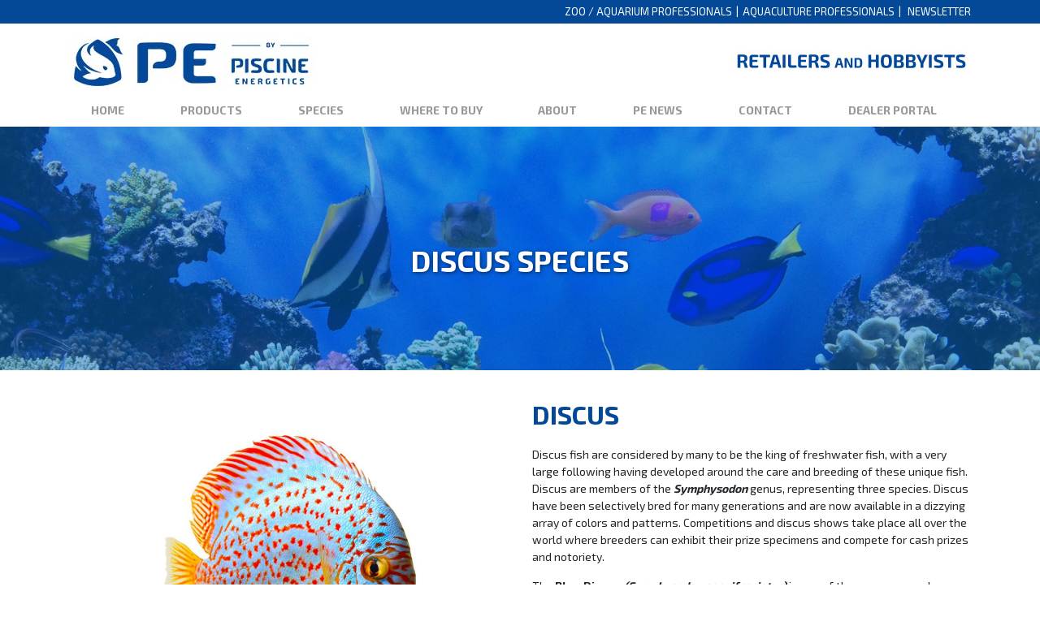

--- FILE ---
content_type: text/html; charset=UTF-8
request_url: https://www.mysis.com/hobbyist/species/discus/
body_size: 55965
content:
<!doctype html>
<html lang="en-CA">
<head>
	<meta charset="UTF-8">
	<meta name="viewport" content="width=device-width, initial-scale=1">
	<link rel="profile" href="http://gmpg.org/xfn/11">
	<link rel="shortcut icon" type="image" href="https://www.mysis.com/hobbyist/wp-content/themes/piscine/favicon.ico"/>
	<meta name='robots' content='index, follow, max-image-preview:large, max-snippet:-1, max-video-preview:-1' />

	<!-- This site is optimized with the Yoast SEO plugin v26.7 - https://yoast.com/wordpress/plugins/seo/ -->
	<title>Discus - Hobbyist &amp; Retailers | Piscine Energetics</title>
	<meta name="description" content="There are many species of fish to choose from when selecting inhabitants for your aquarium. At Piscine Energetics, we believe informed fish keeping is responsible fish keeping." />
	<link rel="canonical" href="https://www.mysis.com/hobbyist/species/discus/" />
	<meta property="og:locale" content="en_US" />
	<meta property="og:type" content="article" />
	<meta property="og:title" content="Discus - Hobbyist &amp; Retailers | Piscine Energetics" />
	<meta property="og:description" content="There are many species of fish to choose from when selecting inhabitants for your aquarium. At Piscine Energetics, we believe informed fish keeping is responsible fish keeping." />
	<meta property="og:url" content="https://www.mysis.com/hobbyist/species/discus/" />
	<meta property="og:site_name" content="Hobbyist &amp; Retailers | Piscine Energetics" />
	<meta property="article:publisher" content="https://www.facebook.com/pemysis/" />
	<meta property="article:modified_time" content="2018-11-08T00:32:49+00:00" />
	<meta property="og:image" content="https://www.mysis.com/hobbyist/wp-content/uploads/sites/2/2018/09/Discus-Image.jpg" />
	<meta property="og:image:width" content="1200" />
	<meta property="og:image:height" content="848" />
	<meta property="og:image:type" content="image/jpeg" />
	<meta name="twitter:card" content="summary_large_image" />
	<meta name="twitter:label1" content="Est. reading time" />
	<meta name="twitter:data1" content="2 minutes" />
	<script type="application/ld+json" class="yoast-schema-graph">{"@context":"https://schema.org","@graph":[{"@type":"WebPage","@id":"https://www.mysis.com/hobbyist/species/discus/","url":"https://www.mysis.com/hobbyist/species/discus/","name":"Discus - Hobbyist &amp; Retailers | Piscine Energetics","isPartOf":{"@id":"https://www.mysis.com/hobbyist/#website"},"primaryImageOfPage":{"@id":"https://www.mysis.com/hobbyist/species/discus/#primaryimage"},"image":{"@id":"https://www.mysis.com/hobbyist/species/discus/#primaryimage"},"thumbnailUrl":"https://www.mysis.com/hobbyist/wp-content/uploads/sites/2/2018/09/Discus-Image.jpg","datePublished":"2018-09-20T06:25:47+00:00","dateModified":"2018-11-08T00:32:49+00:00","description":"There are many species of fish to choose from when selecting inhabitants for your aquarium. At Piscine Energetics, we believe informed fish keeping is responsible fish keeping.","breadcrumb":{"@id":"https://www.mysis.com/hobbyist/species/discus/#breadcrumb"},"inLanguage":"en-CA","potentialAction":[{"@type":"ReadAction","target":["https://www.mysis.com/hobbyist/species/discus/"]}]},{"@type":"ImageObject","inLanguage":"en-CA","@id":"https://www.mysis.com/hobbyist/species/discus/#primaryimage","url":"https://www.mysis.com/hobbyist/wp-content/uploads/sites/2/2018/09/Discus-Image.jpg","contentUrl":"https://www.mysis.com/hobbyist/wp-content/uploads/sites/2/2018/09/Discus-Image.jpg","width":1200,"height":848},{"@type":"BreadcrumbList","@id":"https://www.mysis.com/hobbyist/species/discus/#breadcrumb","itemListElement":[{"@type":"ListItem","position":1,"name":"Home","item":"https://www.mysis.com/hobbyist/"},{"@type":"ListItem","position":2,"name":"Species","item":"https://www.mysis.com/hobbyist/species/"},{"@type":"ListItem","position":3,"name":"Discus"}]},{"@type":"WebSite","@id":"https://www.mysis.com/hobbyist/#website","url":"https://www.mysis.com/hobbyist/","name":"Hobbyist &amp; Retailers | Piscine Energetics","description":"Your source for sustainable premium fish food","publisher":{"@id":"https://www.mysis.com/hobbyist/#organization"},"potentialAction":[{"@type":"SearchAction","target":{"@type":"EntryPoint","urlTemplate":"https://www.mysis.com/hobbyist/?s={search_term_string}"},"query-input":{"@type":"PropertyValueSpecification","valueRequired":true,"valueName":"search_term_string"}}],"inLanguage":"en-CA"},{"@type":"Organization","@id":"https://www.mysis.com/hobbyist/#organization","name":"Piscine Energetics Inc.","url":"https://www.mysis.com/hobbyist/","logo":{"@type":"ImageObject","inLanguage":"en-CA","@id":"https://www.mysis.com/hobbyist/#/schema/logo/image/","url":"https://www.mysis.com/hobbyist/wp-content/uploads/sites/2/2020/02/Piscine-Energetics-PNG-Logo-color.png","contentUrl":"https://www.mysis.com/hobbyist/wp-content/uploads/sites/2/2020/02/Piscine-Energetics-PNG-Logo-color.png","width":900,"height":213,"caption":"Piscine Energetics Inc."},"image":{"@id":"https://www.mysis.com/hobbyist/#/schema/logo/image/"},"sameAs":["https://www.facebook.com/pemysis/","https://www.linkedin.com/company/piscine-energetics/?originalSubdomain=ca","https://www.youtube.com/channel/UCkwcLa1CbGLam7JumdGY3bQ?view_as=subscriber"]}]}</script>
	<!-- / Yoast SEO plugin. -->


<link rel="alternate" type="application/rss+xml" title="Hobbyist &amp; Retailers | Piscine Energetics &raquo; Feed" href="https://www.mysis.com/hobbyist/feed/" />
<link rel="alternate" type="application/rss+xml" title="Hobbyist &amp; Retailers | Piscine Energetics &raquo; Comments Feed" href="https://www.mysis.com/hobbyist/comments/feed/" />
<link rel="alternate" title="oEmbed (JSON)" type="application/json+oembed" href="https://www.mysis.com/hobbyist/wp-json/oembed/1.0/embed?url=https%3A%2F%2Fwww.mysis.com%2Fhobbyist%2Fspecies%2Fdiscus%2F" />
<link rel="alternate" title="oEmbed (XML)" type="text/xml+oembed" href="https://www.mysis.com/hobbyist/wp-json/oembed/1.0/embed?url=https%3A%2F%2Fwww.mysis.com%2Fhobbyist%2Fspecies%2Fdiscus%2F&#038;format=xml" />
<style id='wp-img-auto-sizes-contain-inline-css' type='text/css'>
img:is([sizes=auto i],[sizes^="auto," i]){contain-intrinsic-size:3000px 1500px}
/*# sourceURL=wp-img-auto-sizes-contain-inline-css */
</style>
<style id='wp-emoji-styles-inline-css' type='text/css'>

	img.wp-smiley, img.emoji {
		display: inline !important;
		border: none !important;
		box-shadow: none !important;
		height: 1em !important;
		width: 1em !important;
		margin: 0 0.07em !important;
		vertical-align: -0.1em !important;
		background: none !important;
		padding: 0 !important;
	}
/*# sourceURL=wp-emoji-styles-inline-css */
</style>
<style id='wp-block-library-inline-css' type='text/css'>
:root{--wp-block-synced-color:#7a00df;--wp-block-synced-color--rgb:122,0,223;--wp-bound-block-color:var(--wp-block-synced-color);--wp-editor-canvas-background:#ddd;--wp-admin-theme-color:#007cba;--wp-admin-theme-color--rgb:0,124,186;--wp-admin-theme-color-darker-10:#006ba1;--wp-admin-theme-color-darker-10--rgb:0,107,160.5;--wp-admin-theme-color-darker-20:#005a87;--wp-admin-theme-color-darker-20--rgb:0,90,135;--wp-admin-border-width-focus:2px}@media (min-resolution:192dpi){:root{--wp-admin-border-width-focus:1.5px}}.wp-element-button{cursor:pointer}:root .has-very-light-gray-background-color{background-color:#eee}:root .has-very-dark-gray-background-color{background-color:#313131}:root .has-very-light-gray-color{color:#eee}:root .has-very-dark-gray-color{color:#313131}:root .has-vivid-green-cyan-to-vivid-cyan-blue-gradient-background{background:linear-gradient(135deg,#00d084,#0693e3)}:root .has-purple-crush-gradient-background{background:linear-gradient(135deg,#34e2e4,#4721fb 50%,#ab1dfe)}:root .has-hazy-dawn-gradient-background{background:linear-gradient(135deg,#faaca8,#dad0ec)}:root .has-subdued-olive-gradient-background{background:linear-gradient(135deg,#fafae1,#67a671)}:root .has-atomic-cream-gradient-background{background:linear-gradient(135deg,#fdd79a,#004a59)}:root .has-nightshade-gradient-background{background:linear-gradient(135deg,#330968,#31cdcf)}:root .has-midnight-gradient-background{background:linear-gradient(135deg,#020381,#2874fc)}:root{--wp--preset--font-size--normal:16px;--wp--preset--font-size--huge:42px}.has-regular-font-size{font-size:1em}.has-larger-font-size{font-size:2.625em}.has-normal-font-size{font-size:var(--wp--preset--font-size--normal)}.has-huge-font-size{font-size:var(--wp--preset--font-size--huge)}.has-text-align-center{text-align:center}.has-text-align-left{text-align:left}.has-text-align-right{text-align:right}.has-fit-text{white-space:nowrap!important}#end-resizable-editor-section{display:none}.aligncenter{clear:both}.items-justified-left{justify-content:flex-start}.items-justified-center{justify-content:center}.items-justified-right{justify-content:flex-end}.items-justified-space-between{justify-content:space-between}.screen-reader-text{border:0;clip-path:inset(50%);height:1px;margin:-1px;overflow:hidden;padding:0;position:absolute;width:1px;word-wrap:normal!important}.screen-reader-text:focus{background-color:#ddd;clip-path:none;color:#444;display:block;font-size:1em;height:auto;left:5px;line-height:normal;padding:15px 23px 14px;text-decoration:none;top:5px;width:auto;z-index:100000}html :where(.has-border-color){border-style:solid}html :where([style*=border-top-color]){border-top-style:solid}html :where([style*=border-right-color]){border-right-style:solid}html :where([style*=border-bottom-color]){border-bottom-style:solid}html :where([style*=border-left-color]){border-left-style:solid}html :where([style*=border-width]){border-style:solid}html :where([style*=border-top-width]){border-top-style:solid}html :where([style*=border-right-width]){border-right-style:solid}html :where([style*=border-bottom-width]){border-bottom-style:solid}html :where([style*=border-left-width]){border-left-style:solid}html :where(img[class*=wp-image-]){height:auto;max-width:100%}:where(figure){margin:0 0 1em}html :where(.is-position-sticky){--wp-admin--admin-bar--position-offset:var(--wp-admin--admin-bar--height,0px)}@media screen and (max-width:600px){html :where(.is-position-sticky){--wp-admin--admin-bar--position-offset:0px}}

/*# sourceURL=wp-block-library-inline-css */
</style><link rel='stylesheet' id='wc-blocks-style-css' href='https://www.mysis.com/hobbyist/wp-content/plugins/woocommerce/assets/client/blocks/wc-blocks.css?ver=wc-10.4.3' type='text/css' media='all' />
<style id='global-styles-inline-css' type='text/css'>
:root{--wp--preset--aspect-ratio--square: 1;--wp--preset--aspect-ratio--4-3: 4/3;--wp--preset--aspect-ratio--3-4: 3/4;--wp--preset--aspect-ratio--3-2: 3/2;--wp--preset--aspect-ratio--2-3: 2/3;--wp--preset--aspect-ratio--16-9: 16/9;--wp--preset--aspect-ratio--9-16: 9/16;--wp--preset--color--black: #000000;--wp--preset--color--cyan-bluish-gray: #abb8c3;--wp--preset--color--white: #ffffff;--wp--preset--color--pale-pink: #f78da7;--wp--preset--color--vivid-red: #cf2e2e;--wp--preset--color--luminous-vivid-orange: #ff6900;--wp--preset--color--luminous-vivid-amber: #fcb900;--wp--preset--color--light-green-cyan: #7bdcb5;--wp--preset--color--vivid-green-cyan: #00d084;--wp--preset--color--pale-cyan-blue: #8ed1fc;--wp--preset--color--vivid-cyan-blue: #0693e3;--wp--preset--color--vivid-purple: #9b51e0;--wp--preset--gradient--vivid-cyan-blue-to-vivid-purple: linear-gradient(135deg,rgb(6,147,227) 0%,rgb(155,81,224) 100%);--wp--preset--gradient--light-green-cyan-to-vivid-green-cyan: linear-gradient(135deg,rgb(122,220,180) 0%,rgb(0,208,130) 100%);--wp--preset--gradient--luminous-vivid-amber-to-luminous-vivid-orange: linear-gradient(135deg,rgb(252,185,0) 0%,rgb(255,105,0) 100%);--wp--preset--gradient--luminous-vivid-orange-to-vivid-red: linear-gradient(135deg,rgb(255,105,0) 0%,rgb(207,46,46) 100%);--wp--preset--gradient--very-light-gray-to-cyan-bluish-gray: linear-gradient(135deg,rgb(238,238,238) 0%,rgb(169,184,195) 100%);--wp--preset--gradient--cool-to-warm-spectrum: linear-gradient(135deg,rgb(74,234,220) 0%,rgb(151,120,209) 20%,rgb(207,42,186) 40%,rgb(238,44,130) 60%,rgb(251,105,98) 80%,rgb(254,248,76) 100%);--wp--preset--gradient--blush-light-purple: linear-gradient(135deg,rgb(255,206,236) 0%,rgb(152,150,240) 100%);--wp--preset--gradient--blush-bordeaux: linear-gradient(135deg,rgb(254,205,165) 0%,rgb(254,45,45) 50%,rgb(107,0,62) 100%);--wp--preset--gradient--luminous-dusk: linear-gradient(135deg,rgb(255,203,112) 0%,rgb(199,81,192) 50%,rgb(65,88,208) 100%);--wp--preset--gradient--pale-ocean: linear-gradient(135deg,rgb(255,245,203) 0%,rgb(182,227,212) 50%,rgb(51,167,181) 100%);--wp--preset--gradient--electric-grass: linear-gradient(135deg,rgb(202,248,128) 0%,rgb(113,206,126) 100%);--wp--preset--gradient--midnight: linear-gradient(135deg,rgb(2,3,129) 0%,rgb(40,116,252) 100%);--wp--preset--font-size--small: 13px;--wp--preset--font-size--medium: 20px;--wp--preset--font-size--large: 36px;--wp--preset--font-size--x-large: 42px;--wp--preset--spacing--20: 0.44rem;--wp--preset--spacing--30: 0.67rem;--wp--preset--spacing--40: 1rem;--wp--preset--spacing--50: 1.5rem;--wp--preset--spacing--60: 2.25rem;--wp--preset--spacing--70: 3.38rem;--wp--preset--spacing--80: 5.06rem;--wp--preset--shadow--natural: 6px 6px 9px rgba(0, 0, 0, 0.2);--wp--preset--shadow--deep: 12px 12px 50px rgba(0, 0, 0, 0.4);--wp--preset--shadow--sharp: 6px 6px 0px rgba(0, 0, 0, 0.2);--wp--preset--shadow--outlined: 6px 6px 0px -3px rgb(255, 255, 255), 6px 6px rgb(0, 0, 0);--wp--preset--shadow--crisp: 6px 6px 0px rgb(0, 0, 0);}:where(.is-layout-flex){gap: 0.5em;}:where(.is-layout-grid){gap: 0.5em;}body .is-layout-flex{display: flex;}.is-layout-flex{flex-wrap: wrap;align-items: center;}.is-layout-flex > :is(*, div){margin: 0;}body .is-layout-grid{display: grid;}.is-layout-grid > :is(*, div){margin: 0;}:where(.wp-block-columns.is-layout-flex){gap: 2em;}:where(.wp-block-columns.is-layout-grid){gap: 2em;}:where(.wp-block-post-template.is-layout-flex){gap: 1.25em;}:where(.wp-block-post-template.is-layout-grid){gap: 1.25em;}.has-black-color{color: var(--wp--preset--color--black) !important;}.has-cyan-bluish-gray-color{color: var(--wp--preset--color--cyan-bluish-gray) !important;}.has-white-color{color: var(--wp--preset--color--white) !important;}.has-pale-pink-color{color: var(--wp--preset--color--pale-pink) !important;}.has-vivid-red-color{color: var(--wp--preset--color--vivid-red) !important;}.has-luminous-vivid-orange-color{color: var(--wp--preset--color--luminous-vivid-orange) !important;}.has-luminous-vivid-amber-color{color: var(--wp--preset--color--luminous-vivid-amber) !important;}.has-light-green-cyan-color{color: var(--wp--preset--color--light-green-cyan) !important;}.has-vivid-green-cyan-color{color: var(--wp--preset--color--vivid-green-cyan) !important;}.has-pale-cyan-blue-color{color: var(--wp--preset--color--pale-cyan-blue) !important;}.has-vivid-cyan-blue-color{color: var(--wp--preset--color--vivid-cyan-blue) !important;}.has-vivid-purple-color{color: var(--wp--preset--color--vivid-purple) !important;}.has-black-background-color{background-color: var(--wp--preset--color--black) !important;}.has-cyan-bluish-gray-background-color{background-color: var(--wp--preset--color--cyan-bluish-gray) !important;}.has-white-background-color{background-color: var(--wp--preset--color--white) !important;}.has-pale-pink-background-color{background-color: var(--wp--preset--color--pale-pink) !important;}.has-vivid-red-background-color{background-color: var(--wp--preset--color--vivid-red) !important;}.has-luminous-vivid-orange-background-color{background-color: var(--wp--preset--color--luminous-vivid-orange) !important;}.has-luminous-vivid-amber-background-color{background-color: var(--wp--preset--color--luminous-vivid-amber) !important;}.has-light-green-cyan-background-color{background-color: var(--wp--preset--color--light-green-cyan) !important;}.has-vivid-green-cyan-background-color{background-color: var(--wp--preset--color--vivid-green-cyan) !important;}.has-pale-cyan-blue-background-color{background-color: var(--wp--preset--color--pale-cyan-blue) !important;}.has-vivid-cyan-blue-background-color{background-color: var(--wp--preset--color--vivid-cyan-blue) !important;}.has-vivid-purple-background-color{background-color: var(--wp--preset--color--vivid-purple) !important;}.has-black-border-color{border-color: var(--wp--preset--color--black) !important;}.has-cyan-bluish-gray-border-color{border-color: var(--wp--preset--color--cyan-bluish-gray) !important;}.has-white-border-color{border-color: var(--wp--preset--color--white) !important;}.has-pale-pink-border-color{border-color: var(--wp--preset--color--pale-pink) !important;}.has-vivid-red-border-color{border-color: var(--wp--preset--color--vivid-red) !important;}.has-luminous-vivid-orange-border-color{border-color: var(--wp--preset--color--luminous-vivid-orange) !important;}.has-luminous-vivid-amber-border-color{border-color: var(--wp--preset--color--luminous-vivid-amber) !important;}.has-light-green-cyan-border-color{border-color: var(--wp--preset--color--light-green-cyan) !important;}.has-vivid-green-cyan-border-color{border-color: var(--wp--preset--color--vivid-green-cyan) !important;}.has-pale-cyan-blue-border-color{border-color: var(--wp--preset--color--pale-cyan-blue) !important;}.has-vivid-cyan-blue-border-color{border-color: var(--wp--preset--color--vivid-cyan-blue) !important;}.has-vivid-purple-border-color{border-color: var(--wp--preset--color--vivid-purple) !important;}.has-vivid-cyan-blue-to-vivid-purple-gradient-background{background: var(--wp--preset--gradient--vivid-cyan-blue-to-vivid-purple) !important;}.has-light-green-cyan-to-vivid-green-cyan-gradient-background{background: var(--wp--preset--gradient--light-green-cyan-to-vivid-green-cyan) !important;}.has-luminous-vivid-amber-to-luminous-vivid-orange-gradient-background{background: var(--wp--preset--gradient--luminous-vivid-amber-to-luminous-vivid-orange) !important;}.has-luminous-vivid-orange-to-vivid-red-gradient-background{background: var(--wp--preset--gradient--luminous-vivid-orange-to-vivid-red) !important;}.has-very-light-gray-to-cyan-bluish-gray-gradient-background{background: var(--wp--preset--gradient--very-light-gray-to-cyan-bluish-gray) !important;}.has-cool-to-warm-spectrum-gradient-background{background: var(--wp--preset--gradient--cool-to-warm-spectrum) !important;}.has-blush-light-purple-gradient-background{background: var(--wp--preset--gradient--blush-light-purple) !important;}.has-blush-bordeaux-gradient-background{background: var(--wp--preset--gradient--blush-bordeaux) !important;}.has-luminous-dusk-gradient-background{background: var(--wp--preset--gradient--luminous-dusk) !important;}.has-pale-ocean-gradient-background{background: var(--wp--preset--gradient--pale-ocean) !important;}.has-electric-grass-gradient-background{background: var(--wp--preset--gradient--electric-grass) !important;}.has-midnight-gradient-background{background: var(--wp--preset--gradient--midnight) !important;}.has-small-font-size{font-size: var(--wp--preset--font-size--small) !important;}.has-medium-font-size{font-size: var(--wp--preset--font-size--medium) !important;}.has-large-font-size{font-size: var(--wp--preset--font-size--large) !important;}.has-x-large-font-size{font-size: var(--wp--preset--font-size--x-large) !important;}
/*# sourceURL=global-styles-inline-css */
</style>

<style id='classic-theme-styles-inline-css' type='text/css'>
/*! This file is auto-generated */
.wp-block-button__link{color:#fff;background-color:#32373c;border-radius:9999px;box-shadow:none;text-decoration:none;padding:calc(.667em + 2px) calc(1.333em + 2px);font-size:1.125em}.wp-block-file__button{background:#32373c;color:#fff;text-decoration:none}
/*# sourceURL=/wp-includes/css/classic-themes.min.css */
</style>
<link rel='stylesheet' id='woocommerce-layout-css' href='https://www.mysis.com/hobbyist/wp-content/plugins/woocommerce/assets/css/woocommerce-layout.css?ver=10.4.3' type='text/css' media='all' />
<link rel='stylesheet' id='woocommerce-smallscreen-css' href='https://www.mysis.com/hobbyist/wp-content/plugins/woocommerce/assets/css/woocommerce-smallscreen.css?ver=10.4.3' type='text/css' media='only screen and (max-width: 768px)' />
<link rel='stylesheet' id='woocommerce-general-css' href='https://www.mysis.com/hobbyist/wp-content/plugins/woocommerce/assets/css/woocommerce.css?ver=10.4.3' type='text/css' media='all' />
<style id='woocommerce-inline-inline-css' type='text/css'>
.woocommerce form .form-row .required { visibility: visible; }
/*# sourceURL=woocommerce-inline-inline-css */
</style>
<link rel='stylesheet' id='wpsl-styles-css' href='https://www.mysis.com/hobbyist/wp-content/plugins/wp-store-locator/css/styles.min.css?ver=2.2.261' type='text/css' media='all' />
<link rel='stylesheet' id='parent-style-css' href='https://www.mysis.com/hobbyist/wp-content/themes/piscine/style.css?ver=6.9' type='text/css' media='all' />
<link rel='stylesheet' id='piscine-style-css' href='https://www.mysis.com/hobbyist/wp-content/themes/piscine-child-retail/style.css?ver=6.9' type='text/css' media='all' />
<link rel='stylesheet' id='bootstrap-style-css' href='https://www.mysis.com/hobbyist/wp-content/themes/piscine/inc/css/bootstrap.min.css?ver=6.9' type='text/css' media='all' />
<link rel='stylesheet' id='fontawesome-style-css' href='https://www.mysis.com/hobbyist/wp-content/themes/piscine/inc/css/fontawesome-all.min.css?ver=6.9' type='text/css' media='all' />
<link rel='stylesheet' id='owlcarousel-style-css' href='https://www.mysis.com/hobbyist/wp-content/themes/piscine/inc/css/owl.carousel.min.css?ver=6.9' type='text/css' media='all' />
<link rel='stylesheet' id='owlcarousel-default-style-css' href='https://www.mysis.com/hobbyist/wp-content/themes/piscine/inc/css/owl.theme.default.min.css?ver=6.9' type='text/css' media='all' />
<link rel='stylesheet' id='lightbox-style-css' href='https://www.mysis.com/hobbyist/wp-content/themes/piscine/inc/css/lightbox.min.css?ver=6.9' type='text/css' media='all' />
<link rel='stylesheet' id='moby-style-css' href='https://www.mysis.com/hobbyist/wp-content/themes/piscine/inc/css/moby.min.css?ver=6.9' type='text/css' media='all' />
<link rel='stylesheet' id='custom-style-css' href='https://www.mysis.com/hobbyist/wp-content/themes/piscine/inc/css/style.css?ver=6.9' type='text/css' media='all' />
<link rel='stylesheet' id='elementor-frontend-legacy-css' href='https://www.mysis.com/hobbyist/wp-content/plugins/elementor/assets/css/frontend-legacy.min.css?ver=3.0.10' type='text/css' media='all' />
<link rel='stylesheet' id='elementor-frontend-css' href='https://www.mysis.com/hobbyist/wp-content/plugins/elementor/assets/css/frontend.min.css?ver=3.0.10' type='text/css' media='all' />
<link rel='stylesheet' id='eael-general-css' href='https://www.mysis.com/hobbyist/wp-content/plugins/essential-addons-for-elementor-lite/assets/front-end/css/view/general.min.css?ver=6.5.7' type='text/css' media='all' />
<link rel='stylesheet' id='modulobox-css' href='https://www.mysis.com/hobbyist/wp-content/plugins/modulobox/public/assets/css/modulobox.min.css?ver=1.1.0' type='text/css' media='all' />
<style id='modulobox-inline-css' type='text/css'>
.mobx-overlay{background-color:rgba(0,0,0,0.4);}.mobx-top-bar{background-color:rgba(0,0,0,0.4);}button.mobx-prev,button.mobx-next{background-color:rgba(0,0,0,0.4);}.mobx-bottom-bar{background-color:rgba(0,0,0,0.4);}.mobx-holder .mobx-share-tooltip{background-color:#ffffff;border-color:#ffffff;color:#444444;width:120px;}.mobx-thumb:after{border-color:#ffffff;}.mobx-holder .mobx-loader{border-color:rgba(255,255,255,0.2);border-left-color:#ffffff;}.mobx-top-bar *{color:#ffffff;}.mobx-prev *,.mobx-next *{color:#ffffff;}.mobx-thumb-loaded{opacity:0.50;}.mobx-active-thumb .mobx-thumb-loaded{opacity:1.00;}.mobx-top-bar button{height:40px;width:40px;}.mobx-timer{height:24px;width:24px;}button.mobx-prev, button.mobx-next{height:32px;width:44px;}.mobx-share-tooltip button{height:40px;width:40px;}.mobx-caption-inner{max-width:420px;}.mobx-holder .mobx-counter{font-weight:400;color:#ffffff;text-align:center;font-size:13px;line-height:44px;font-style:normal;text-decoration:none;text-transform:none;}.mobx-holder .mobx-title{font-weight:400;color:#eeeeee;text-align:center;font-size:13px;line-height:18px;font-style:normal;text-decoration:none;text-transform:none;}.mobx-holder .mobx-desc{font-weight:400;color:#bbbbbb;text-align:center;font-size:12px;line-height:16px;font-style:normal;text-decoration:none;text-transform:none;}
/*# sourceURL=modulobox-inline-css */
</style>
<script type="text/javascript" src="https://www.mysis.com/hobbyist/wp-includes/js/jquery/jquery.min.js?ver=3.7.1" id="jquery-core-js"></script>
<script type="text/javascript" src="https://www.mysis.com/hobbyist/wp-includes/js/jquery/jquery-migrate.min.js?ver=3.4.1" id="jquery-migrate-js"></script>
<script type="text/javascript" src="https://www.mysis.com/hobbyist/wp-content/plugins/woocommerce/assets/js/jquery-blockui/jquery.blockUI.min.js?ver=2.7.0-wc.10.4.3" id="wc-jquery-blockui-js" defer="defer" data-wp-strategy="defer"></script>
<script type="text/javascript" id="wc-add-to-cart-js-extra">
/* <![CDATA[ */
var wc_add_to_cart_params = {"ajax_url":"/hobbyist/wp-admin/admin-ajax.php","wc_ajax_url":"/hobbyist/?wc-ajax=%%endpoint%%","i18n_view_cart":"View cart","cart_url":"https://www.mysis.com/hobbyist/shop/cart/","is_cart":"","cart_redirect_after_add":"no"};
//# sourceURL=wc-add-to-cart-js-extra
/* ]]> */
</script>
<script type="text/javascript" src="https://www.mysis.com/hobbyist/wp-content/plugins/woocommerce/assets/js/frontend/add-to-cart.min.js?ver=10.4.3" id="wc-add-to-cart-js" defer="defer" data-wp-strategy="defer"></script>
<script type="text/javascript" src="https://www.mysis.com/hobbyist/wp-content/plugins/woocommerce/assets/js/js-cookie/js.cookie.min.js?ver=2.1.4-wc.10.4.3" id="wc-js-cookie-js" defer="defer" data-wp-strategy="defer"></script>
<script type="text/javascript" id="woocommerce-js-extra">
/* <![CDATA[ */
var woocommerce_params = {"ajax_url":"/hobbyist/wp-admin/admin-ajax.php","wc_ajax_url":"/hobbyist/?wc-ajax=%%endpoint%%","i18n_password_show":"Show password","i18n_password_hide":"Hide password"};
//# sourceURL=woocommerce-js-extra
/* ]]> */
</script>
<script type="text/javascript" src="https://www.mysis.com/hobbyist/wp-content/plugins/woocommerce/assets/js/frontend/woocommerce.min.js?ver=10.4.3" id="woocommerce-js" defer="defer" data-wp-strategy="defer"></script>
<script type="text/javascript" src="https://www.mysis.com/hobbyist/wp-content/themes/piscine-child-retail/dealer-order-form/js/dealer-order-form.js?ver=6.9" id="dealer-order-form-js"></script>
<script type="text/javascript" src="https://www.mysis.com/hobbyist/wp-content/themes/piscine/inc/js/jquery-3.3.1.min.js?ver=6.9" id="jquery-3.3.1-js"></script>
<script type="text/javascript" src="https://www.mysis.com/hobbyist/wp-content/themes/piscine/inc/js/popper.min.js?ver=6.9" id="popper-js-js"></script>
<script type="text/javascript" src="https://www.mysis.com/hobbyist/wp-content/themes/piscine/inc/js/bootstrap.min.js?ver=6.9" id="bootstrap-js-js"></script>
<script type="text/javascript" src="https://www.mysis.com/hobbyist/wp-content/themes/piscine/inc/js/owl.carousel.min.js?ver=6.9" id="owlcarousel-js-js"></script>
<script type="text/javascript" src="https://www.mysis.com/hobbyist/wp-content/themes/piscine/inc/js/lightbox.min.js?ver=6.9" id="lightbox-js-js"></script>
<script type="text/javascript" src="https://www.mysis.com/hobbyist/wp-content/themes/piscine/inc/js/moby.min.js?ver=6.9" id="moby-js-js"></script>
<script type="text/javascript" src="https://www.mysis.com/hobbyist/wp-content/themes/piscine/inc/js/custom.js?ver=6.9" id="custom-js-js"></script>
<link rel="https://api.w.org/" href="https://www.mysis.com/hobbyist/wp-json/" /><link rel="EditURI" type="application/rsd+xml" title="RSD" href="https://www.mysis.com/hobbyist/xmlrpc.php?rsd" />
<link rel='shortlink' href='https://www.mysis.com/hobbyist/?p=6290' />
	<noscript><style>.woocommerce-product-gallery{ opacity: 1 !important; }</style></noscript>
			<style type="text/css" id="wp-custom-css">
			body #gform_wrapper_9 { 
  max-width: 50%;
  margin: 0 auto;
 }
  
 body #gform_wrapper_9 .gfield .ginput_container,
 body #gform_wrapper_9 .gfield .gfield_description,
 body #gform_wrapper_9 div.ginput_complex label,
 body #gform_wrapper_9 input:not([type='radio']):not([type='checkbox']):not([type='submit']), 
 body #gform_wrapper_9 select, 
 body #gform_wrapper_9 textarea { 
  text-align:center;
 }
  
 body #gform_wrapper_9 .top_label .gfield .gfield_label {
  text-align: center;
  display: block;
 }
    
  body #gform_wrapper_9 .gform_footer,
  body #gform_wrapper_9 .gform_page_footer{
    text-align: center;
  }
  
}		</style>
		<link rel='stylesheet' id='wc-stripe-blocks-checkout-style-css' href='https://www.mysis.com/hobbyist/wp-content/plugins/woocommerce-gateway-stripe/build/upe-blocks.css?ver=5149cca93b0373758856' type='text/css' media='all' />
</head>

<body class="wp-singular bb_species-template-default single single-bb_species postid-6290 wp-theme-piscine wp-child-theme-piscine-child-retail theme-piscine woocommerce-no-js elementor-default">
	
	
	
<div id="page" class="site">
	<a class="skip-link screen-reader-text" href="#content">Skip to content</a>
	<div class="top-header">
		<div class="container">
			<div class="text">
				<div class="menu-secondary-menu-container"><ul id="menu-secondary-menu" class="menu"><li id="menu-item-6456" class="menu-item menu-item-type-custom menu-item-object-custom menu-item-6456"><a href="https://www.mysis.com/public-aquarium/">Zoo / Aquarium Professionals</a></li>
<li id="menu-item-6457" class="menu-item menu-item-type-custom menu-item-object-custom menu-item-6457"><a href="https://www.mysis.com/aquaculture/">Aquaculture Professionals</a></li>
</ul></div>				
				<a href="https://www.mysis.com//subscribe/?ref=hobbyist" target="_blank">Newsletter</a>
							</div>
		</div>
	</div>
	<header id="masthead" class="site-header">
		<div class="site-branding">
			<div>
				<a href="/" >
					<img src="https://www.mysis.com/hobbyist/wp-content/themes/piscine/inc/images/piscine-logo.jpg" alt="Piscine Energetics Logo">
				</a>

				<img src="https://www.mysis.com/hobbyist/wp-content/themes/piscine/inc/images/site-retail.jpg" alt="Piscine Energetics" class="site-id">
			</div>
		</div><!-- .site-branding -->
		<div class="container">
			<nav id="site-navigation" class="main-navigation">
				<div class="menu-main-container"><ul id="menu-main" class="menu"><li id="menu-item-4924" class="menu-item menu-item-type-post_type menu-item-object-page menu-item-home menu-item-4924"><a href="https://www.mysis.com/hobbyist/">Home</a></li>
<li id="menu-item-4925" class="menu-item menu-item-type-post_type menu-item-object-page menu-item-has-children menu-item-4925"><a href="https://www.mysis.com/hobbyist/shop/">Products</a>
<ul class="sub-menu">
	<li id="menu-item-6153" class="menu-item menu-item-type-taxonomy menu-item-object-product_cat menu-item-6153"><a href="https://www.mysis.com/hobbyist/product-category/flakes/">Flakes</a></li>
	<li id="menu-item-6154" class="menu-item menu-item-type-taxonomy menu-item-object-product_cat menu-item-6154"><a href="https://www.mysis.com/hobbyist/product-category/frozen/">Frozen</a></li>
	<li id="menu-item-6039" class="menu-item menu-item-type-taxonomy menu-item-object-product_cat menu-item-6039"><a href="https://www.mysis.com/hobbyist/product-category/pellets/">Pellets</a></li>
	<li id="menu-item-6789" class="menu-item menu-item-type-post_type menu-item-object-page menu-item-6789"><a href="https://www.mysis.com/hobbyist/shop/cart/">Cart</a></li>
</ul>
</li>
<li id="menu-item-6466" class="menu-item menu-item-type-post_type menu-item-object-page menu-item-has-children menu-item-6466"><a href="https://www.mysis.com/hobbyist/all-species/">Species</a>
<ul class="sub-menu">
	<li id="menu-item-5935" class="menu-item menu-item-type-taxonomy menu-item-object-species-type menu-item-5935"><a href="https://www.mysis.com/hobbyist/species-type/saltwater/">Saltwater</a></li>
	<li id="menu-item-6023" class="menu-item menu-item-type-taxonomy menu-item-object-species-type current-bb_species-ancestor current-menu-parent current-bb_species-parent menu-item-6023"><a href="https://www.mysis.com/hobbyist/species-type/freshwater/">Freshwater</a></li>
</ul>
</li>
<li id="menu-item-4926" class="menu-item menu-item-type-post_type menu-item-object-page menu-item-4926"><a href="https://www.mysis.com/hobbyist/where-to-buy/">Where to Buy</a></li>
<li id="menu-item-4928" class="menu-item menu-item-type-post_type menu-item-object-page menu-item-4928"><a href="https://www.mysis.com/hobbyist/about/">About</a></li>
<li id="menu-item-36" class="menu-item menu-item-type-custom menu-item-object-custom menu-item-36"><a href="/news/">PE News</a></li>
<li id="menu-item-4929" class="menu-item menu-item-type-post_type menu-item-object-page menu-item-4929"><a href="https://www.mysis.com/hobbyist/contact/">Contact</a></li>
<li id="menu-item-4927" class="menu-item menu-item-type-post_type menu-item-object-page menu-item-4927"><a href="https://www.mysis.com/hobbyist/portal/">Dealer Portal</a></li>
</ul></div> 			</nav>
			<div id="moby-button">
				<img src="https://www.mysis.com/hobbyist/wp-content/themes/piscine/inc/images/bars.svg"  alt="Menu Button"/>
			</div>

		</div>
	</header><!-- #masthead -->

	<div id="content" class="site-content">

<div class="page-hero generic" style="background-image:url('https://www.mysis.com/hobbyist/wp-content/themes/piscine/inc/images/generic-header-image.jpg');">
	<div class="container">
		<h1>Discus&nbsp;Species</h1>
	</div>
	<div class="overlay"></div>
</div>

<div id="primary" class="content-area">
	<main id="main" class="site-main">
		<div class="container">
			<div class="row">

				<!-- Species Image(s) -->
				<div class="col-sm-12 col-md-6">

					<div class="species-images">
						<!-- Featured Image -->
						<div class="single-image">
							<img src="https://www.mysis.com/hobbyist/wp-content/uploads/sites/2/2018/09/Discus-Image-1024x724.jpg" alt="" />
						</div>				
						
						<!-- Gallery -->
						<div class="gallery-images">	
													</div>
					</div>
					
					<br class="clear">
					<hr />
					<p><a href="https://www.mysis.com/hobbyist/species-type/freshwater" class="btn default">Back to all species</a></p>

				</div>

				<!-- Species Information -->
				<div class="col-sm-12 col-md-6">
					<div class="species-information">
						<div class="species-title"><span>Discus</span></div>
						<div class="species-content"><p>Discus fish are considered by many to be the king of freshwater fish, with a very large following having developed around the care and breeding of these unique fish. Discus are members of the <strong><em>Symphysodon</em></strong> genus, representing three species. Discus have been selectively bred for many generations and are now available in a dizzying array of colors and patterns. Competitions and discus shows take place all over the world where breeders can exhibit their prize specimens and compete for cash prizes and notoriety.</p>
<p>The <strong>Blue Discus </strong><strong><em>(Symphysodon aequifasciatus) </em></strong>is one of the more commonly encountered species of discus. The other two species include the <strong>Heckel Discus <em>(Symphysodon heckel)</em>, </strong>and the <strong>Green Discus <em>(Sympysodon tarzoo).</em></strong></p>
<h3>Biology</h3>
<p>Discus are native to South America where they are found from the Amazon region to the Rio Negro. They are large fish averaging approximately 8” (20 cm).</p>
<p>One of the most fascinating aspects of discus biology is their mode of reproduction. Like many other members of the cichlid group, discus provide parental care for their fry. However, discus fry are unique in their behavior of feeding off of their parent’s slime coat.</p>
<h3>Captive Care</h3>
<p>Discus can make great aquarium inhabitants, provided their husbandry needs such as diet, water quality and tank space are met. Discus are considered to be better suited to more experienced fish keepers due to their sensitive nature and requirement for ideal water parameters. In spite of their large size, discus do not do well with other overly larger or aggressive fish. In fact, discus are often best suited to being kept with only members of their own species, or other very small passive fish such as Cardinal Tetras.</p>
<p>Discus like it hot, preferring a temperature range of 79 F (26C) to 86F (30C).  Discus can be kept in a range of tank sizes, depending upon filtration capacity and stocking density. A good starting point for a school of six discus is a tank approximately 75 gallons in size.</p>
<h3>Suggested Piscine Energetics Products</h3>
<p>We suggest a diet based on <strong>Piscine Energetics Frozen Mysis, Piscine Energetics Frozen Calanus, Piscine Energetics Mysis Pellets (1mm and 2mm) </strong>and <strong>Piscine Energetics Cichlid Flakes.</strong></p>
</div>
					</div>
				</div>

			</div>
		</div>
		
		<!-- Recommended Products -->
<div class="cross_promotion "><div class="container"><h2>Recommended Products</h2><div class="recommedations">				
				<a href="https://www.mysis.com/hobbyist/product-category/pellets/freshwater-pellets/">
					<img src="https://www.mysis.com/hobbyist/wp-content/uploads/sites/2/2018/09/Freshwater-Pellets.png" alt="Freshwater Pellets">
				</a>

							
				<a href="https://www.mysis.com/hobbyist/product-category/flakes/">
					<img src="https://www.mysis.com/hobbyist/wp-content/uploads/sites/2/2018/09/Flakes.png" alt="Flakes">
				</a>

							
				<a href="https://www.mysis.com/hobbyist/product-category/frozen/">
					<img src="https://www.mysis.com/hobbyist/wp-content/uploads/sites/2/2018/11/frozen.jpg" alt="Frozen">
				</a>

			</div></div></div>
		
		<!-- Testimonials Panel -->
					<div class="testimonials">
				<div class="container">
					<h2>What People Say</h2>
					<div class="col-12 testimonials">
													
	<div class="testimonial">
		<div class="testimonial-content">
			<p>After feeding my seahorses your mysis for about 3 months; they are fat and happy!!! they give me baby seahorses (at least 300 ) each 14 days... So I'm very satisfied of your mysis.The frozen mysis is about 70 per cent of their diet.</p>
		</div>
		<div class="testimonial-title">
			<h4>Yvan Charbonneau <span>Quebec</span></h4>
		</div>
	</div>
													
	<div class="testimonial">
		<div class="testimonial-content">
			<p>I am keeping these Indian mudskippers -- very cute -- about 3-4 inches long. I've been feeding them frozen bloodworm, and decided to try them on mysis. I feed them in a "shallows" in the 150 I have set up for them. The minute the mysis hit the water they were on it, frozen and all. They gorged until their little bellies were almost bursting. I have yet to see an aquatic creature that does not go absolutely nuts over PE Mysis.</p>
		</div>
		<div class="testimonial-title">
			<h4>David Lass <span>Massachusetts</span></h4>
		</div>
	</div>
											</div>
				</div>
			</div>
			</main><!-- #main -->
</div><!-- #primary -->


	</div><!-- #content -->

	<footer id="site-footer" class="site-footer">
		<div class="site-info">
			<div class="container">
				<div class="row">
					<div class="col-md-4">
						<div class="menu">
							<div class="menu-footer-menu-container"><ul id="menu-footer-menu" class="menu"><li id="menu-item-6187" class="menu-item menu-item-type-post_type menu-item-object-page menu-item-home menu-item-6187"><a href="https://www.mysis.com/hobbyist/">Home</a></li>
<li id="menu-item-6188" class="menu-item menu-item-type-post_type menu-item-object-page menu-item-6188"><a href="https://www.mysis.com/hobbyist/shop/">Products</a></li>
<li id="menu-item-6186" class="menu-item menu-item-type-taxonomy menu-item-object-species-type menu-item-6186"><a href="https://www.mysis.com/hobbyist/species-type/saltwater/">Species</a></li>
<li id="menu-item-6189" class="break menu-item menu-item-type-post_type menu-item-object-page menu-item-6189"><a href="https://www.mysis.com/hobbyist/where-to-buy/">Where to Buy</a></li>
<li id="menu-item-6190" class="menu-item menu-item-type-post_type menu-item-object-page menu-item-6190"><a href="https://www.mysis.com/hobbyist/about/">About</a></li>
<li id="menu-item-6191" class="menu-item menu-item-type-custom menu-item-object-custom menu-item-6191"><a href="/news/">PE News</a></li>
<li id="menu-item-6192" class="break menu-item menu-item-type-post_type menu-item-object-page menu-item-6192"><a href="https://www.mysis.com/hobbyist/contact/">Contact</a></li>
<li id="menu-item-6193" class="menu-item menu-item-type-custom menu-item-object-custom menu-item-6193"><a href="/">Piscine Energetics Homepage</a></li>
<li id="menu-item-6194" class="menu-item menu-item-type-custom menu-item-object-custom menu-item-6194"><a href="/aquaculture/">Aquaculture</a></li>
<li id="menu-item-6195" class="menu-item menu-item-type-custom menu-item-object-custom menu-item-6195"><a href="/public-aquarium/">Zoos and Aquariums</a></li>
<li id="menu-item-7419" class="menu-item menu-item-type-taxonomy menu-item-object-product_cat menu-item-7419"><a href="https://www.mysis.com/hobbyist/product-category/save-your-aquarium/">Save Your Aquarium</a></li>
</ul></div>						</div>
					</div>
					<div class="col-md-4">
						<div class="info">
							<p class="footer-title">Find Us Here</p>
							<p>Piscine Energetics Inc.<br>
								1015 Fairweather Road<br>
								Vernon, BC V1T 8T8<br>
								Canada</p>
							<div class="phone-info">
								<p class="footer-bold">Toll Free: 1-888-220-2238<br>
								Phone: 778-475-0082<br>
								Fax: 778-475-2082</p>
							</div>
						</div>
					</div>
					<div class="col-md-4">
						<div class="info">
							<p class="footer-title">Contact Us</p>
							<p><a href="https://www.mysis.com/hobbyist/contact/">Send us an email</a></p>
							<div class="social-media">
								<p class="footer-title">Follow Us</p>
								<div class="social-links">
									<a href="http://www.facebook.com/pemysis" id="facebook" target="_blank"></a>
									<a href="https://twitter.com/pemysis" id="twitter" target="_blank"></a>
									<a href="http://www.youtube.com/user/PiscineEnergetics" id="youtube" target="_blank"></a>
									<a href="https://www.linkedin.com/groups/3313401/profile" id="linkedin" target="_blank"></a>
								</div>
							</div>
						</div>
					</div>
				</div>
				<!--<div class="line"></div>-->
			</div>
		</div><!-- .site-info -->
	</footer><!-- #colophon -->
</div><!-- #page -->

<script type="speculationrules">
{"prefetch":[{"source":"document","where":{"and":[{"href_matches":"/hobbyist/*"},{"not":{"href_matches":["/hobbyist/wp-*.php","/hobbyist/wp-admin/*","/hobbyist/wp-content/uploads/sites/2/*","/hobbyist/wp-content/*","/hobbyist/wp-content/plugins/*","/hobbyist/wp-content/themes/piscine-child-retail/*","/hobbyist/wp-content/themes/piscine/*","/hobbyist/*\\?(.+)"]}},{"not":{"selector_matches":"a[rel~=\"nofollow\"]"}},{"not":{"selector_matches":".no-prefetch, .no-prefetch a"}}]},"eagerness":"conservative"}]}
</script>
	<script type='text/javascript'>
		(function () {
			var c = document.body.className;
			c = c.replace(/woocommerce-no-js/, 'woocommerce-js');
			document.body.className = c;
		})();
	</script>
	<script type="text/javascript" src="https://www.mysis.com/hobbyist/wp-includes/js/comment-reply.min.js?ver=6.9" id="comment-reply-js" async="async" data-wp-strategy="async" fetchpriority="low"></script>
<script type="text/javascript" src="https://www.mysis.com/hobbyist/wp-content/plugins/woocommerce/assets/js/sourcebuster/sourcebuster.min.js?ver=10.4.3" id="sourcebuster-js-js"></script>
<script type="text/javascript" id="wc-order-attribution-js-extra">
/* <![CDATA[ */
var wc_order_attribution = {"params":{"lifetime":1.0000000000000000818030539140313095458623138256371021270751953125e-5,"session":30,"base64":false,"ajaxurl":"https://www.mysis.com/hobbyist/wp-admin/admin-ajax.php","prefix":"wc_order_attribution_","allowTracking":true},"fields":{"source_type":"current.typ","referrer":"current_add.rf","utm_campaign":"current.cmp","utm_source":"current.src","utm_medium":"current.mdm","utm_content":"current.cnt","utm_id":"current.id","utm_term":"current.trm","utm_source_platform":"current.plt","utm_creative_format":"current.fmt","utm_marketing_tactic":"current.tct","session_entry":"current_add.ep","session_start_time":"current_add.fd","session_pages":"session.pgs","session_count":"udata.vst","user_agent":"udata.uag"}};
//# sourceURL=wc-order-attribution-js-extra
/* ]]> */
</script>
<script type="text/javascript" src="https://www.mysis.com/hobbyist/wp-content/plugins/woocommerce/assets/js/frontend/order-attribution.min.js?ver=10.4.3" id="wc-order-attribution-js"></script>
<script type="text/javascript" id="eael-general-js-extra">
/* <![CDATA[ */
var localize = {"ajaxurl":"https://www.mysis.com/hobbyist/wp-admin/admin-ajax.php","nonce":"ad97b2935d","i18n":{"added":"Added ","compare":"Compare","loading":"Loading..."},"eael_translate_text":{"required_text":"is a required field","invalid_text":"Invalid","billing_text":"Billing","shipping_text":"Shipping","fg_mfp_counter_text":"of"},"page_permalink":"https://www.mysis.com/hobbyist/species/discus/","cart_redirectition":"no","cart_page_url":"https://www.mysis.com/hobbyist/shop/cart/","el_breakpoints":""};
//# sourceURL=eael-general-js-extra
/* ]]> */
</script>
<script type="text/javascript" src="https://www.mysis.com/hobbyist/wp-content/plugins/essential-addons-for-elementor-lite/assets/front-end/js/view/general.min.js?ver=6.5.7" id="eael-general-js"></script>
<script type="text/javascript" src="https://www.mysis.com/hobbyist/wp-content/plugins/modulobox/public/assets/js/modulobox.min.js?ver=1.1.0" id="modulobox-js"></script>
<script type="text/javascript" id="modulobox-js-after">
/* <![CDATA[ */
(function($){"use strict";var mobx_options = {"mediaSelector":".mobx, a > img[class*=\"wp-image-\"], .gallery-icon > a, .woocommerce-product-gallery__image:not(.clone) a","spacing":"0.10","loop":3,"rightToLeft":0,"smartResize":1,"overflow":0,"threshold":5,"preload":1,"timeToIdle":4000,"history":0,"mouseWheel":1,"contextMenu":1,"scrollBar":1,"loadError":"Sorry, an error occured while loading the content...","noContent":"Sorry, no content was found!","pinchToClose":1,"tapToClose":1,"dragToClose":1,"doubleTapToZoom":1,"pinchToZoom":1,"prevNextKey":1,"escapeToClose":1,"scrollSensitivity":15,"scrollToNav":0,"scrollToZoom":0,"scrollToClose":0,"controls":["close"],"prevNext":1,"prevNextTouch":0,"caption":1,"autoCaption":0,"captionSmallDevice":1,"thumbnails":1,"thumbnailsNav":"basic","thumbnailSizes":{"1920":{"width":110,"height":80,"gutter":10},"1280":{"width":90,"height":65,"gutter":10},"680":{"width":70,"height":50,"gutter":8},"480":{"width":60,"height":44,"gutter":5}},"shareButtons":["facebook","googleplus","twitter","pinterest","linkedin","reddit"],"shareText":"Share on","sharedUrl":"deeplink","slideShowInterval":4000,"slideShowAutoPlay":1,"slideShowAutoStop":0,"countTimer":1,"countTimerBg":"rgba(255,255,255,0.25)","countTimerColor":"rgba(255,255,255,0.75)","counterMessage":"[index] \/ [total]","zoomTo":"auto","minZoom":"1.20","maxZoom":"4.00","videoRatio":1.77777777777777767909128669998608529567718505859375,"videoMaxWidth":1180,"videoAutoPlay":1,"videoThumbnail":0,"mediaelement":0,"attraction":{"slider":0.055000000000000000277555756156289135105907917022705078125,"slide":0.0179999999999999986399767948341832379810512065887451171875,"thumbs":0.01600000000000000033306690738754696212708950042724609375},"friction":{"slider":0.61999999999999999555910790149937383830547332763671875,"slide":0.179999999999999993338661852249060757458209991455078125,"thumbs":0.2200000000000000011102230246251565404236316680908203125}};var mobx_accessibility = {"closeLabel":"Close lightbox","downloadLabel":"Download media","fullScreenLabel":"Toggle fullscreen mode","nextLabel":"Go to next slide","prevLabel":"Go to previous slide","shareLabel":"Share this media","playLabel":"Toggle slideshow mode","zoomLabel":"Toggle zoom","title":0};var mobx_svg_icons = 'https://www.mysis.com/hobbyist/wp-content/plugins/modulobox/public/assets/icons/modulobox.svg';var mobx_google_fonts = '';document.addEventListener('DOMContentLoaded',function(){var mobx = new ModuloBox(mobx_options);if("undefined"!==typeof mobx_svg_icons&&mobx_svg_icons){var ajax=new XMLHttpRequest;ajax.open("GET",mobx_svg_icons,!0);ajax.send();ajax.onload=function(){var a=document.createElement("DIV");a.style.display="none";a.innerHTML=ajax.responseText;document.body.insertBefore(a,document.body.childNodes[0])}}mobx.on("beforeAppendDOM.modulobox",function(a){for(var b in this.buttons)if(this.buttons.hasOwnProperty(b)){"undefined"!==typeof mobx_accessibility&&mobx_accessibility[b+"Label"]&&(this.buttons[b].setAttribute("aria-label",mobx_accessibility[b+"Label"]),mobx_accessibility.title&&this.buttons[b].setAttribute("title",mobx_accessibility[b+"Label"]));a=document.createElementNS("http://www.w3.org/2000/svg","svg");var d=document.createElementNS("http://www.w3.org/2000/svg","use");a.setAttribute("class","mobx-svg");d.setAttribute("class","mobx-use");a.appendChild(d).setAttributeNS("http://www.w3.org/1999/xlink","xlink:href","#mobx-svg-"+b.toLowerCase());this.buttons[b].appendChild(a);if(-1<["fullScreen","play","zoom"].indexOf(b)){var c;switch(b){case "fullScreen":c="unfullscreen";break;case "play":c="pause";break;case "zoom":c="zoom-out"}a=a.cloneNode(!0);a.firstElementChild.setAttributeNS("http://www.w3.org/1999/xlink","xlink:href","#mobx-svg-"+c);this.buttons[b].appendChild(a)}}});var mobx_wp_images=function(){for(var d=document.querySelectorAll('a > img[class*="wp-image-"]'),c=0,g=d.length;c<g;c++){var a=d[c],e=a.parentElement,f=(a.title||a.alt)&&mobx_options.autoCaption,b=e.nextElementSibling,b=b&&-1<b.className.indexOf("wp-caption-text")?b.innerHTML:"";a.setAttribute("data-src",e.href);mobx.addAttr(a,{title:f?a.title||a.alt:b||"",desc:f?b:""})}};jQuery(document).ready(function(){jQuery(".single-image-gallery").removeData("carousel-extra");mobx_wp_images()});var mobx_wp_gallery=function(){for(var d=document.querySelectorAll('.gallery[id*="gallery-"]'),b=0,k=d.length;b<k;b++){d[b].removeAttribute("data-carousel-extra");for(var g=d[b].querySelectorAll(".gallery-icon > a"),e=0,l=g.length;e<l;e++){var f=g[e],c=f.firstElementChild,h=(c.title||c.alt)&&mobx_options.autoCaption,a=f.parentElement.nextElementSibling,a=a&&-1<a.className.indexOf("wp-caption-text")?a.innerHTML:"";mobx.addAttr(f,{rel:"wp-gallery-"+(b+1),title:h?c.title||c.alt:a||"",desc:h?a:"",thumb:c.src})}}};mobx_wp_gallery();var mobx_woo_gallery=function(){for(var a=document.querySelectorAll(".woocommerce-product-gallery__image:not(.clone) a"),b=0,e=a.length;b<e;b++){var c=a[b],d=c.parentNode;mobx.addAttr(c,{rel:"woo-gallery",thumb:d?d.getAttribute("data-thumb"):""})}},wooTrigger=document.querySelector(".woocommerce-product-gallery__trigger");wooTrigger&&(jQuery(wooTrigger).off("click"),wooTrigger.addEventListener("click",function(a){a.preventDefault();a.stopPropagation();mobx.open("woo-gallery",0)}));jQuery(document).ready(function(){mobx_woo_gallery()});mobx.init();});})(jQuery)
//# sourceURL=modulobox-js-after
/* ]]> */
</script>
<script id="wp-emoji-settings" type="application/json">
{"baseUrl":"https://s.w.org/images/core/emoji/17.0.2/72x72/","ext":".png","svgUrl":"https://s.w.org/images/core/emoji/17.0.2/svg/","svgExt":".svg","source":{"concatemoji":"https://www.mysis.com/hobbyist/wp-includes/js/wp-emoji-release.min.js?ver=6.9"}}
</script>
<script type="module">
/* <![CDATA[ */
/*! This file is auto-generated */
const a=JSON.parse(document.getElementById("wp-emoji-settings").textContent),o=(window._wpemojiSettings=a,"wpEmojiSettingsSupports"),s=["flag","emoji"];function i(e){try{var t={supportTests:e,timestamp:(new Date).valueOf()};sessionStorage.setItem(o,JSON.stringify(t))}catch(e){}}function c(e,t,n){e.clearRect(0,0,e.canvas.width,e.canvas.height),e.fillText(t,0,0);t=new Uint32Array(e.getImageData(0,0,e.canvas.width,e.canvas.height).data);e.clearRect(0,0,e.canvas.width,e.canvas.height),e.fillText(n,0,0);const a=new Uint32Array(e.getImageData(0,0,e.canvas.width,e.canvas.height).data);return t.every((e,t)=>e===a[t])}function p(e,t){e.clearRect(0,0,e.canvas.width,e.canvas.height),e.fillText(t,0,0);var n=e.getImageData(16,16,1,1);for(let e=0;e<n.data.length;e++)if(0!==n.data[e])return!1;return!0}function u(e,t,n,a){switch(t){case"flag":return n(e,"\ud83c\udff3\ufe0f\u200d\u26a7\ufe0f","\ud83c\udff3\ufe0f\u200b\u26a7\ufe0f")?!1:!n(e,"\ud83c\udde8\ud83c\uddf6","\ud83c\udde8\u200b\ud83c\uddf6")&&!n(e,"\ud83c\udff4\udb40\udc67\udb40\udc62\udb40\udc65\udb40\udc6e\udb40\udc67\udb40\udc7f","\ud83c\udff4\u200b\udb40\udc67\u200b\udb40\udc62\u200b\udb40\udc65\u200b\udb40\udc6e\u200b\udb40\udc67\u200b\udb40\udc7f");case"emoji":return!a(e,"\ud83e\u1fac8")}return!1}function f(e,t,n,a){let r;const o=(r="undefined"!=typeof WorkerGlobalScope&&self instanceof WorkerGlobalScope?new OffscreenCanvas(300,150):document.createElement("canvas")).getContext("2d",{willReadFrequently:!0}),s=(o.textBaseline="top",o.font="600 32px Arial",{});return e.forEach(e=>{s[e]=t(o,e,n,a)}),s}function r(e){var t=document.createElement("script");t.src=e,t.defer=!0,document.head.appendChild(t)}a.supports={everything:!0,everythingExceptFlag:!0},new Promise(t=>{let n=function(){try{var e=JSON.parse(sessionStorage.getItem(o));if("object"==typeof e&&"number"==typeof e.timestamp&&(new Date).valueOf()<e.timestamp+604800&&"object"==typeof e.supportTests)return e.supportTests}catch(e){}return null}();if(!n){if("undefined"!=typeof Worker&&"undefined"!=typeof OffscreenCanvas&&"undefined"!=typeof URL&&URL.createObjectURL&&"undefined"!=typeof Blob)try{var e="postMessage("+f.toString()+"("+[JSON.stringify(s),u.toString(),c.toString(),p.toString()].join(",")+"));",a=new Blob([e],{type:"text/javascript"});const r=new Worker(URL.createObjectURL(a),{name:"wpTestEmojiSupports"});return void(r.onmessage=e=>{i(n=e.data),r.terminate(),t(n)})}catch(e){}i(n=f(s,u,c,p))}t(n)}).then(e=>{for(const n in e)a.supports[n]=e[n],a.supports.everything=a.supports.everything&&a.supports[n],"flag"!==n&&(a.supports.everythingExceptFlag=a.supports.everythingExceptFlag&&a.supports[n]);var t;a.supports.everythingExceptFlag=a.supports.everythingExceptFlag&&!a.supports.flag,a.supports.everything||((t=a.source||{}).concatemoji?r(t.concatemoji):t.wpemoji&&t.twemoji&&(r(t.twemoji),r(t.wpemoji)))});
//# sourceURL=https://www.mysis.com/hobbyist/wp-includes/js/wp-emoji-loader.min.js
/* ]]> */
</script>

<script type="text/javascript">
	$( document ).ready(function() {
    	var currentAttribute = $("#wpsl-search-btn").attr("type");
    	if(currentAttribute == "image") {
    		currentAttribute = "text";
		    $("#wpsl-search-btn").attr("type", currentAttribute);
		    $("#wpsl-search-btn").attr("placeholder", "Find Store(s)");
    	}
	});
</script>


<script>
	(function(i,s,o,g,r,a,m){i['GoogleAnalyticsObject']=r;i[r]=i[r]||function(){
	(i[r].q=i[r].q||[]).push(arguments)},i[r].l=1*new Date();a=s.createElement(o),
	m=s.getElementsByTagName(o)[0];a.async=1;a.src=g;m.parentNode.insertBefore(a,m)
	})(window,document,'script','https://www.google-analytics.com/analytics.js','ga');

	ga('create', 'UA-52537104-1', 'auto');
	ga('send', 'pageview');
</script>

</body>
</html>


--- FILE ---
content_type: text/css
request_url: https://www.mysis.com/hobbyist/wp-content/themes/piscine-child-retail/style.css?ver=6.9
body_size: 5267
content:
/*!

Theme Name: Piscine Energetics - Child - Retail

Theme URI: http://www.bigbearsoftware.ca

Description: Retail Child Theme of Piscine Energetics

Author: Big Bear Software

Author URI: http://www.bigbearsoftware.ca

Template: piscine

Version: 1.0.0

License: GNU General Public License v2 or later

License URI: LICENSE

Text Domain: piscine 

*/

.notice {

  background: #509441;

  position: fixed;

  top: 0;

  left: 0;

  right: 0;

  z-index: 99999; }

  .notice p {

    text-align: center;

    color: #fff;

    margin: 0;

    padding: 8px 10px;

    font-size: 15px; }

    .notice p span {

      display: inline-block;

      border: 1px solid rgba(0, 0, 0, 0.3);

      background: rgba(0, 0, 0, 0.1);

      padding: 3px 5px; }



.notice-sentinel {

  width: 1px;

  height: 40px; }

  .entry-content dl dd p,
  .wc-item-meta li p{ font-size: 13px; margin: 0; padding: -3px; }
  .entry-content dl dd p{ padding: 0px!important; }

  .woocommerce .cart_item dl.variation{ margin-top: 5px; }
  .woocommerce .cart_item dl.variation dt,
  .woocommerce .cart_item dl.variation dd,
  .woocommerce .cart_item dl.variation dd p{ line-height: 1em!important; }

  .postid-7340 .find-a-retailer,
  .postid-7344 .find-a-retailer,
  .postid-7348 .find-a-retailer,
  .postid-7351 .find-a-retailer,
  .postid-7354 .find-a-retailer,
  .postid-7357 .find-a-retailer,
  .postid-7360 .find-a-retailer,
  .postid-7376 .find-a-retailer{ display: none!important; }
  .single_variation_wrap{ display: block!important; }
  .variations td.label{ width: 30%; }
  .woocommerce-variation-add-to-cart .variations{ margin-bottom: 35px!important; }

.page-id-51 .page-hero {

  max-height: 250px;

  min-height: 250px; }



.portal-content {

  display: flex;

  justify-content: space-between; }

  .portal-content .wrap {

    padding: 20px; }

  .portal-content .portal-side {

    flex: 0 1 40%;

    background: #eee;

    position: relative;

    display: flex;

    flex-direction: row-reverse; }

    .portal-content .portal-side .wrap {

      flex: 0 1 60%;

      min-width: 300px; }

  .portal-content .portal-main {

    flex: 0 1 58%;

    display: flex; }

    .portal-content .portal-main .wrap {

      flex: 0 1 73%;

      min-width: 650px; }

  .portal-content section {

    margin: 10px 0 30px; }

  .portal-content .btn {

    display: block !important; }



.portal-post-summary h3 {

  margin-bottom: 3px; }

  .portal-post-summary h3 a {

    color: #160c3e; }

    .portal-post-summary h3 a:hover {

      color: #185E92; }

.portal-post-summary .meta {

  color: #777;

  font-size: 12px; }



@media screen and (max-width: 950px) {

  .portal-content {

    flex-direction: column-reverse; }



  .portal-side, .portal-main {

    flex: 0 0 99%; }

    .portal-side .wrap, .portal-main .wrap {

      flex: 0 0 99% !important;

      min-width: 300px !important; } }

.attachment-buttons {

  display: flex;

  justify-content: space-between;

  flex-wrap: wrap; }

  .attachment-buttons .attachment-button {

    flex: 1 1 49%;

    font-weight: 600;

    text-transform: uppercase;

    margin: 0 0 5px; }

    .attachment-buttons .attachment-button .fa {

      font-size: 33px;

      color: #808080;

      display: inline-block;

      padding-right: 10px; }



.order_totals {

  background: #f2f2f2;

  padding: 15px 20px 5px 35px;

  margin: 0 0 20px 20px;

  text-align: right;

  float: right; }

  .order_totals h4 {

    font-size: 16px;

    text-transform: uppercase;

    color: #333;

    margin-bottom: 0; }

  .order_totals p {

    margin: 5px 0 15px;

    color: #044997;

    font-size: 24px; }



#order-form input[type="submit"] {

  text-align: right;

  padding: 10px 25px !important;

  font-size: 15px !important;

  float: right; }

#order-form .product_name {

  font-weight: bold;

  color: #044997;

  text-transform: uppercase; }

#order-form table {

  background: #fafafa;

  border: 1px solid #eaeaea; }

  #order-form table tr td, #order-form table tr th {

    padding: 5px 8px; }

  #order-form table tr:nth-child(even) td {

    background: #f2f2f2; }

  #order-form table tr:nth-child(odd) td {

    background: #fff; }

  #order-form table tr.section_label {

    border-top: 1px solid #ddd;

    border-bottom: 1px solid #ddd; }

    #order-form table tr.section_label td {

      background: #e5e5e5 !important;

      font-size: 16px;

      font-weight: bold;

      text-transform: uppercase;

      color: #044997;

      text-align: center; }

  #order-form table .product_quantity {

    width: 100px; }

  #order-form table input {

    width: 100%;

    text-align: center;

    font-weight: bold; }

#order-form .hover-image {

  position: fixed;

  z-index: 300;

  display: block;

  max-width: 200px; }

  #order-form .hover-image img {

    max-width: 200px;

    box-shadow: 0 0 5px rgba(0, 0, 0, 0.2); }



@media screen and (max-width: 450px) {

  table.order-form tr td:nth-child(2), table.order-form tr td:nth-child(3),

  table.order-form tr th:nth-child(2), table.order-form tr th:nth-child(3) {

    display: none; } }

.error-message {

  padding: 8px 15px;

  background: #fee;

  border: 1px solid #ffc4c4;

  margin-bottom: 25px; }



section#notices p {

  font-size: 12px; }



--- FILE ---
content_type: text/css
request_url: https://www.mysis.com/hobbyist/wp-content/themes/piscine/inc/css/style.css?ver=6.9
body_size: 47184
content:
@import url("https://fonts.googleapis.com/css?family=Exo+2:400,700");
.transition {
  -webkit-transition: 0.25s all ease;
  -moz-transition: 0.25s all ease;
  -ms-transition: 0.25s all ease;
  -o-transition: 0.25s all ease;
  transition: 0.25s all ease; }

.no-padding {
  padding-left: 0;
  padding-right: 0; }

.hidden {
  display: none; }

@media screen and (max-width: 770px) {
  .col-6 {
    flex: 1 0 100%;
    max-width: 100%; } }
.one_half {
  width: 48%; }

.one_third {
  width: 30.66%; }

.two_thirds {
  width: 65.33%; }

.one_fourth {
  width: 22%; }

.three_fourths {
  width: 74%; }

.one_fifth {
  width: 17.5%; }

.two_fifths {
  width: 37.6%; }

.three_fifths {
  width: 58.4%; }

.four_fifths {
  width: 77.2%; }

.one_sixth {
  width: 13.33%; }

.five_sixths {
  width: 82.67%; }

.one_half, .one_third, .two_thirds, .three_fourths, .one_fourth, .one_fifth, .two_fifths, .three_fifths, .four_fifths, .one_sixth, .five_sixths {
  position: relative;
  margin-right: 3%;
  margin-bottom: 25px;
  float: left; }

.column-last, .last-column {
  margin-right: 0 !important;
  clear: right; }

@media screen and (max-width: 800px) {
  .two_thirds {
    width: 98%;
    clear: both; }

  .one_third + .two_thirds {
    margin-left: 0; }

  .two_thirds + .one_third {
    width: 100%;
    margin: 0 auto; } }
@media screen and (max-width: 600px) {
  .one_half,
  .one_third,
  .one_fourth,
  .one_fifth,
  .one_sixth {
    width: 99%; }

  .one_half + .one_half, .one_third + .one_third, .two_thirds + .one_third, .one_fourth + .one_fourth, .one_fifth + .one_fifth, .one_third + .two_thirds, .one_sixth + .one_sixth {
    margin-left: 0; } }
hr {
  margin: 3rem 20px 3.5rem;
  background: none !important; }

* {
  box-sizing: border-box; }
  *::selection {
    color: #ffffff;
    background: rgba(22, 13, 61, 0.7); }

.init {
  margin: 0 !important;
  padding: 0 !important; }

.init-top {
  margin-top: 0 !important;
  padding-top: 0 !important; }

.init-bottom {
  margin-bottom: 0 !important;
  padding-bottom: 0 !important; }

h1, h2, h3, h4, h5, h6 {
  padding: 0;
  margin: 0;
  line-height: 1; }

h1 {
  font-size: 36px;
  color: #044997;
  text-transform: uppercase;
  font-weight: 600;
  margin: 15px 0 20px; }

h2 {
  font-size: 28px;
  color: #044997;
  text-transform: uppercase;
  font-weight: 600;
  margin: 10px 0 15px; }

h3 {
  font-size: 20px;
  color: #044997;
  text-transform: uppercase;
  font-weight: 600;
  margin: 10px 0; }

h4 {
  color: #044997;
  margin: 10px 0; }

h5 {
  color: #044997;
  margin: 10px 0; }

h6 {
  font-size: 14px;
  font-weight: 600;
  color: #044997;
  margin: 3px 0; }

ul {
  padding: 0;
  margin: 0; }

.content-area ul {
  margin: 0 0 20px 35px; }
  .content-area ul li {
    margin-bottom: 5px; }

.entry-content p {
  margin: 5px 0 10px; }

select {
  padding: 3px; }

a, button, input[type="submit"] {
  transition: all 0.5s ease;
  color: #044997;
  cursor: pointer; }
  a:hover, button:hover, input[type="submit"]:hover {
    text-decoration: none;
    color: #065cb2; }
  a:visited, button:visited, input[type="submit"]:visited {
    color: #044997; }
  a.more, button.more, input[type="submit"].more {
    font-size: 14px;
    color: #044997;
    text-transform: uppercase;
    font-weight: 600;
    text-align: right;
    display: block;
    margin: 5px; }
    a.more:hover, button.more:hover, input[type="submit"].more:hover {
      color: #065cb2; }

.btn, input[type="submit"] {
  background: #044997;
  color: #fff !important;
  text-transform: uppercase;
  font-weight: 600 !important;
  font-size: 14px !important;
  margin: 10px 0;
  padding: 5px 15px !important; }
  .btn:hover, input[type="submit"]:hover {
    background: #065cb2;
    color: #fff !important; }

p {
  margin: 0 0 10px;
  padding: 0; }

.screen-reader-text {
  display: none; }

.no-padding {
  padding: 0px !important; }

.no-margin {
  margin: 0px !important; }

a.custom-button {
  border-radius: 5px;
  color: #333333;
  border: 2px solid #044997;
  padding: 10px 30px;
  font-weight: 600;
  background-color: transparent; }
  a.custom-button:hover {
    background-color: #044997;
    color: #ffffff; }

.overlay {
  position: absolute;
  background-color: rgba(0, 107, 189, 0.5);
  width: 100%;
  height: 100%;
  top: 0;
  left: 0; }

.shop-hero, .page-hero {
  position: relative;
  min-height: 300px;
  background-size: cover;
  background-position: 50% 50%;
  background-repeat: no-repeat; }
  .shop-hero.generic, .page-hero.generic {
    background-image: url("../images/generic-header-image.jpg"); }
  .shop-hero h1, .page-hero h1 {
    width: 100%;
    text-align: center;
    position: absolute;
    top: 50%;
    left: 50%;
    transform: translate(-50%, -50%);
    z-index: 50;
    color: #ffffff;
    font-weight: 600;
    text-transform: uppercase;
    text-shadow: 1px 1px 5px rgba(0, 0, 0, 0.6); }
  @media screen and (max-width: 500px) {
    .shop-hero h1, .page-hero h1 {
      max-width: 320px;
      font-size: 24px;
      padding: 0 10px; } }
  .shop-hero .overlay, .page-hero .overlay {
    z-index: 10; }

.hentry {
  margin: 0;
  padding: 0; }

.entry-content {
  padding: 15px 0px; }

.page-template-template-login .tml-login {
  margin: 0 auto;
  text-align: center; }

.woocommerce-message, .woocommerce-info {
  max-width: 1170px;
  margin-left: auto;
  margin-right: auto;
  margin-top: 0px;
  margin-bottom: 15px; }

a.button.alt, button.button.alt {
  background-color: #044997 !important;
  font-weight: 400 !important; }
  a.button.alt:hover, button.button.alt:hover {
    opacity: 0.5; }

.post-category {
  padding-top: 10px;
  color: #666; }
  .post-category span.cat-name {
    text-decoration: underline; }

.post-image {
  min-height: 250px;
  background-size: cover;
  background-position: 50% 50%;
  background-repeat: no-repeat;
  -webkit-box-shadow: 0px 0px 5px 0px rgba(0, 0, 0, 0.5);
  -moz-box-shadow: 0px 0px 5px 0px rgba(0, 0, 0, 0.5);
  box-shadow: 0px 0px 5px 0px rgba(0, 0, 0, 0.5); }
  @media (min-width: 1170px) {
    .post-image {
      min-height: 250px; } }

span.currency {
  margin-right: 5px;
  font-size: 12px;
  position: relative;
  bottom: 15px; }

.woocommerce ul.products li.product a img {
  width: auto;
  margin: 0 auto; }

.woocommerce-shipping-destination {
  display: none; }

body {
  min-width: 320px; }

.menu-footer-menu-container .break {
  margin-bottom: 15px; }

.term-freshwater-pellets .category-description,
.term-saltwater-pellets .category-description {
  display: none; }

body.woocommerce div.product div.images .flex-control-thumbs li img {
  cursor: pointer;
  opacity: 0.9 !important;
  transition: 0.2s all ease-in-out;
  margin: 0; }

.cross_promotion {
  margin: 50px 0 0; }
  .cross_promotion h2 {
    text-align: center;
    margin: 30px 0 30px; }
  .cross_promotion a {
    width: 45%;
    min-width: 300px;
    margin: 0 auto;
    padding: 0 2%;
    display: inline-block; }
  .cross_promotion.single a {
    margin: 0 auto;
    display: block; }
  .cross_promotion .recommedations {
    display: flex; }

.cross_promotion .recommedations {
  flex-wrap: wrap; }
  .cross_promotion .recommedations a {
    flex: 0 1 29%; }

.shop_features {
  margin: 0 0 30px; }
  .shop_features p {
    font-weight: normal !important; }
  .shop_features .featured_category {
    text-align: center; }

.clear {
  clear: both; }

.one_half {
  width: 47.45%; }

.one_third {
  width: 29.95%; }

.two_thirds {
  width: 63.5%; }

.one_fourth {
  width: 21.1%; }

.three_fourths {
  width: 72%; }

.one_fifth {
  width: 16%; }

.two_fifths {
  width: 37.1%; }

.three_fifths {
  width: 57.9%; }

.four_fifths {
  width: 77.2%; }

.one_sixth {
  width: 12.45%; }

.five_sixths {
  width: 82.5%; }

.one_half, .one_third, .two_thirds, .three_fourths, .one_fourth, .one_fifth, .two_fifths, .three_fifths, .four_fifths, .one_sixth, .five_sixths {
  position: relative;
  margin-right: 5%;
  margin-bottom: 15px;
  float: left; }

.column-last, .last-column {
  margin-right: 0 !important;
  clear: right; }

@media screen and (max-width: 900px) {
  .two_thirds {
    width: 98%;
    clear: both; }

  .one_third + .two_thirds {
    margin-left: 0; }

  .two_thirds + .one_third {
    width: 100%;
    margin: 0 auto; } }
@media screen and (max-width: 800px) {
  .one_half,
  .one_third,
  .two_thirds,
  .one_fourth,
  .three_fourths,
  .one_fifth,
  .two_fifths,
  .three_fifths,
  .one_sixth,
  .five_sixths {
    width: 99%; }

  .one_half + .one_half, .one_third + .one_third, .two_thirds + .one_third, .one_fourth + .one_fourth, .one_fifth + .one_fifth, .one_third + .two_thirds, .one_sixth + .one_sixth {
    margin-left: 0; } }
body {
  font-family: 'Exo 2', sans-serif;
  font-size: 14px;
  /*
  &.woocommerce div.product form.cart{ 
  	display: flex;
  	div.quantity, button.single_add_to_cart{
  		float: none!important;
  		flex: 0 0 auto;
  	}
  }
  */ }
  body .top-header {
    background-color: #044997;
    padding: 5px;
    font-size: 13px; }
    body .top-header .text {
      text-align: center;
      text-transform: uppercase;
      color: #ffffff; }
      body .top-header .text a {
        color: white; }
        body .top-header .text a:hover {
          color: rgba(255, 255, 255, 0.8); }
      body .top-header .text span {
        display: inline-block;
        padding: 0 5px; }
      @media (min-width: 992px) {
        body .top-header .text {
          text-align: right; } }
    body .top-header .menu-secondary-menu-container {
      display: inline-block; }
    body .top-header .menu {
      display: flex; }
      body .top-header .menu li {
        flex: 0 1 auto;
        list-style: none; }
        body .top-header .menu li:after {
          content: '|';
          padding: 0 5px; }
  body .mobx-holder {
    font-family: 'Exo 2', sans-serif; }
    body .mobx-holder h1 {
      text-align: left; }
    body .mobx-holder .attachment-buttons {
      padding: 0 30px; }
      body .mobx-holder .attachment-buttons .attachment-button {
        text-align: left; }
  body .modal-content {
    padding: 15px 25px; }
  body .moby.right-side {
    z-index: 100000; }
  body .moby ul.menu li a {
    padding: 30px; }
  body header {
    position: relative;
    padding-bottom: 10px; }
    body header #moby-button {
      position: absolute;
      top: 26px;
      right: 15px;
      display: block; }
      @media (min-width: 768px) {
        body header #moby-button {
          top: 30px;
          right: 30px; } }
      body header #moby-button img {
        max-width: 32px;
        height: 100%;
        width: 32px; }
      @media (min-width: 992px) {
        body header #moby-button {
          display: none; } }
    body header .site-branding {
      margin-top: 25px;
      margin-bottom: 15px;
      margin-left: 15px;
      position: relative;
      padding: 0 30px; }
      body header .site-branding div {
        position: relative; }
      @media (min-width: 768px) {
        body header .site-branding {
          margin-top: 15px;
          margin-left: 30px; } }
      @media (min-width: 992px) {
        body header .site-branding {
          max-width: 1170px;
          margin-left: auto;
          margin-right: auto; } }
      body header .site-branding img {
        max-width: 200px; }
        @media (min-width: 768px) {
          body header .site-branding img {
            max-width: 400px; } }
      body header .site-branding .site-id {
        position: absolute;
        right: 0;
        transform: translateY(50%);
        max-width: 100%; }
      @media screen and (max-width: 1000px) {
        body header .site-branding .site-id {
          position: relative;
          transform: none; } }
      @media screen and (max-width: 600px) {
        body header .site-branding .site-id {
          display: block;
          margin: 10px 0; } }
    body header nav {
      display: none !important; }
      @media (min-width: 992px) {
        body header nav {
          display: block !important; } }
      body header nav ul.menu {
        display: flex;
        flex-wrap: nowrap;
        justify-content: space-around; }
        body header nav ul.menu li {
          margin-right: 15px;
          font-size: 14px; }
          body header nav ul.menu li.current-menu-item a {
            font-weight: 900;
            color: #044997; }
          body header nav ul.menu li a {
            text-transform: uppercase;
            color: #989898;
            font-weight: 600; }
            body header nav ul.menu li a:hover {
              color: #065cb2; }
          body header nav ul.menu li ul li a {
            padding: 5px 10px; }
  body.page-template-template-homepage header {
    padding-bottom: 0px; }
  body.page-template-template-homepage .wrapper {
    max-width: 1400px;
    margin: 0 auto; }
  body.page-template-template-homepage .intro-billboard-wrapper {
    position: relative;
    width: 100%;
    padding-bottom: 25%; }
    body.page-template-template-homepage .intro-billboard-wrapper .intro-billboard {
      position: absolute;
      height: 100%;
      top: 0;
      left: 0;
      right: 0;
      bottom: 0;
      overflow: hidden;
      background: #eee; }
      body.page-template-template-homepage .intro-billboard-wrapper .intro-billboard video {
        position: absolute;
        height: 100%;
        top: 0;
        left: 0;
        right: 0;
        bottom: 0;
        object-fit: fill; }
      body.page-template-template-homepage .intro-billboard-wrapper .intro-billboard .video-overlay {
        border-top: 10px solid #fff;
        border-bottom: 10px solid #fff;
        position: absolute;
        width: 100%;
        height: 100%;
        top: 0;
        left: 0; }
      body.page-template-template-homepage .intro-billboard-wrapper .intro-billboard #banner-overlay {
        position: relative;
        z-index: 99;
        left: 50%;
        top: 50%;
        transform: translate(-50%, -50%); }
      @media screen and (max-width: 500px) {
        body.page-template-template-homepage .intro-billboard-wrapper .intro-billboard #banner-overlay {
          display: none; } }
      body.page-template-template-homepage .intro-billboard-wrapper .intro-billboard .billboard {
        position: relative; }
        body.page-template-template-homepage .intro-billboard-wrapper .intro-billboard .billboard .billboard-slide {
          width: 100%;
          position: relative;
          padding-bottom: 33%;
          background-color: #044997 !important; }
          body.page-template-template-homepage .intro-billboard-wrapper .intro-billboard .billboard .billboard-slide img {
            position: absolute; }
        body.page-template-template-homepage .intro-billboard-wrapper .intro-billboard .billboard .billboard-content {
          position: absolute;
          width: 400px;
          top: 50%;
          left: 50%;
          transform: translateX(-50%) translateY(-50%); }
          body.page-template-template-homepage .intro-billboard-wrapper .intro-billboard .billboard .billboard-content * {
            text-align: center; }
          body.page-template-template-homepage .intro-billboard-wrapper .intro-billboard .billboard .billboard-content h1 {
            color: #ffffff;
            font-size: 42px;
            text-transform: uppercase;
            text-shadow: 0 0 3px rgba(0, 0, 0, 0.3); }
          body.page-template-template-homepage .intro-billboard-wrapper .intro-billboard .billboard .billboard-content h2 {
            color: #ffffff;
            font-size: 28px;
            text-transform: uppercase;
            font-weight: 600;
            text-shadow: 0 0 3px rgba(0, 0, 0, 0.3); }
        body.page-template-template-homepage .intro-billboard-wrapper .intro-billboard .billboard img {
          display: block; }
  body.page-template-template-homepage .product-panel {
    padding: 15px 0px; }
    body.page-template-template-homepage .product-panel .product-actionables {
      display: block; }
      @media (min-width: 992px) {
        body.page-template-template-homepage .product-panel .product-actionables {
          display: flex;
          justify-content: space-between; } }
      body.page-template-template-homepage .product-panel .product-actionables .item {
        padding: 30px; }
      body.page-template-template-homepage .product-panel .product-actionables .product-actionable {
        text-align: center; }
        body.page-template-template-homepage .product-panel .product-actionables .product-actionable img {
          margin-bottom: 15px; }
        body.page-template-template-homepage .product-panel .product-actionables .product-actionable h3 {
          text-transform: uppercase;
          font-weight: 600;
          margin-bottom: 15px; }
        body.page-template-template-homepage .product-panel .product-actionables .product-actionable p {
          margin-bottom: 30px; }
  body.page-template-template-homepage .info-panel {
    margin-top: 15px;
    margin-bottom: 30px;
    text-align: center;
    display: block; }
    @media (min-width: 992px) {
      body.page-template-template-homepage .info-panel {
        margin-top: 60px;
        margin-bottom: 60px;
        display: flex;
        justify-content: space-around; } }
    body.page-template-template-homepage .info-panel p.title {
      font-size: 1.75rem;
      text-transform: uppercase;
      font-weight: 600;
      margin-bottom: 15px;
      line-height: 1; }
    body.page-template-template-homepage .info-panel .item {
      width: 100%;
      max-width: 100%; }
      @media (min-width: 992px) {
        body.page-template-template-homepage .info-panel .item {
          width: 50%;
          max-width: 320px; } }
      body.page-template-template-homepage .info-panel .item.left {
        padding-bottom: 30px; }
        body.page-template-template-homepage .info-panel .item.left .search {
          margin-top: 15px;
          position: relative;
          color: #aaa; }
          body.page-template-template-homepage .info-panel .item.left .search input {
            width: 100%;
            padding: 5px 30px 5px 5px;
            background-color: #ebebeb;
            border-radius: 5px; }
          body.page-template-template-homepage .info-panel .item.left .search .fa-search {
            color: #333333;
            position: absolute;
            top: 2px;
            right: 2px;
            padding: 7px;
            background-color: #ebebeb; }
      body.page-template-template-homepage .info-panel .item.right p.text {
        margin-bottom: 30px; }
    body.page-template-template-homepage .info-panel .item.fullwidth {
      max-width: 100% !important;
      width: 100% !important; }
    body.page-template-template-homepage .info-panel .line {
      width: 1px;
      height: auto;
      background-color: #939393; }
  body.post-type-archive-product .product, body.tax-product_cat .product {
    text-align: center; }
  body.post-type-archive-product span.currency, body.tax-product_cat span.currency {
    margin-right: 2px; }
  body.post-type-archive-product .added_to_cart, body.tax-product_cat .added_to_cart {
    width: 100%;
    height: auto;
    position: absolute;
    top: 0;
    left: 0;
    text-align: center;
    z-index: 50;
    background-color: #0eb30e;
    color: #ffffff;
    font-size: 18px;
    padding-bottom: 7px;
    text-transform: uppercase;
    font-weight: 600; }
  body.post-type-archive-product .content-area, body.tax-product_cat .content-area {
    padding-top: 15px; }
    body.post-type-archive-product .content-area p, body.tax-product_cat .content-area p {
      padding-top: 15px; }
    body.post-type-archive-product .content-area a p, body.tax-product_cat .content-area a p {
      color: #555; }
  body.post-type-archive-product ul.products, body.tax-product_cat ul.products {
    /*
    display:flex;
    flex-wrap: wrap;
    justify-content: space-between;
    */ }
    body.post-type-archive-product ul.products li.product, body.tax-product_cat ul.products li.product {
      padding: 10px 15px; }
      body.post-type-archive-product ul.products li.product .buttons, body.tax-product_cat ul.products li.product .buttons {
        display: flex;
        margin: 15px 0; }
      body.post-type-archive-product ul.products li.product .button, body.tax-product_cat ul.products li.product .button {
        display: inline-block;
        flex: 1 0 50%;
        line-height: 18px;
        margin: 0;
        font-weight: 600;
        border-radius: 0px;
        font-size: 14px;
        text-transform: uppercase;
        color: #969696;
        background-color: #f2f2f2;
        transition: all 0.5s ease;
        padding: 15px 0px;
        text-align: center; }
        body.post-type-archive-product ul.products li.product .button:hover, body.tax-product_cat ul.products li.product .button:hover {
          background-color: #044997;
          color: #ffffff; }
      body.post-type-archive-product ul.products li.product .learn-more, body.tax-product_cat ul.products li.product .learn-more {
        display: inline-block;
        flex: 1 0 50%;
        line-height: 18px;
        padding: 15px 0px;
        text-align: center;
        background-color: #044997;
        color: #ffffff;
        margin: 0;
        font-weight: 600;
        border-radius: 0px;
        font-size: 14px;
        text-transform: uppercase; }
      body.post-type-archive-product ul.products li.product a img, body.tax-product_cat ul.products li.product a img {
        z-index: 40;
        margin: 0 auto 20px;
        max-height: 200px; }
      body.post-type-archive-product ul.products li.product a h2.woocommerce-loop-product__title, body.tax-product_cat ul.products li.product a h2.woocommerce-loop-product__title {
        font-size: 20px;
        font-weight: 600;
        color: #160c3e;
        z-index: 50;
        width: 100%;
        text-transform: uppercase;
        padding: 0px 0 15px; }
      body.post-type-archive-product ul.products li.product a span.price, body.tax-product_cat ul.products li.product a span.price {
        margin: 0;
        font-weight: 400;
        padding: 0px 15px 15px 0px;
        font-size: 18px;
        color: #044997; }
        body.post-type-archive-product ul.products li.product a span.price ins, body.tax-product_cat ul.products li.product a span.price ins {
          font-weight: 400; }
        body.post-type-archive-product ul.products li.product a span.price del, body.tax-product_cat ul.products li.product a span.price del {
          display: none; }
      body.post-type-archive-product ul.products li.product a span.onsale, body.tax-product_cat ul.products li.product a span.onsale {
        display: none; }
  body.post-type-archive-product .woocommerce-pagination, body.tax-product_cat .woocommerce-pagination {
    display: none; }
  body.post-type-archive-product .woocommerce-result-count, body.tax-product_cat .woocommerce-result-count {
    display: none; }
  body.post-type-archive-product .button-area, body.tax-product_cat .button-area {
    margin: 0 auto;
    text-align: center;
    padding-bottom: 30px; }
    body.post-type-archive-product .button-area button, body.tax-product_cat .button-area button {
      line-height: 18px;
      padding: 15px 15px;
      text-align: center;
      color: #969696;
      background-color: #f2f2f2;
      margin: 0;
      font-weight: 600;
      border-radius: 0px;
      font-size: 18px;
      text-transform: uppercase; }
      body.post-type-archive-product .button-area button.hide, body.tax-product_cat .button-area button.hide {
        display: none; }
    body.post-type-archive-product .button-area #load-more-message, body.tax-product_cat .button-area #load-more-message {
      font-size: 18px; }
  body .category-description {
    margin: 40px 0 20px;
    padding: 0 5%; }
  body .addresses {
    display: flex; }
    body .addresses .billing, body .addresses .shipping {
      flex: 0 0 50%; }
  body.single-product span.onsale {
    background-color: #044997; }
  body.single-product .entry-summary {
    margin: 0; }
  body.single-product .shop-hero {
    margin-bottom: 30px; }
  body.single-product div.product div.images img {
    display: block;
    width: 100%;
    height: auto;
    -webkit-box-shadow: none;
    box-shadow: none;
    max-height: 500px;
    width: auto;
    margin: 0 auto; }
  body.single-product div.product .product-description {
    margin: 20px 0 20px;
    line-height: 1.8em; }
  body.single-product div.product .product-tab-wrapper {
    display: block;
    margin-bottom: 30px; }
    @media (min-width: 992px) {
      body.single-product div.product .product-tab-wrapper {
        display: flex;
        flex-wrap: nowrap; } }
    body.single-product div.product .product-tab-wrapper .product-tabs {
      width: 100%;
      position: relative;
      z-index: 10; }
      @media (min-width: 992px) {
        body.single-product div.product .product-tab-wrapper .product-tabs {
          width: 25%; } }
      body.single-product div.product .product-tab-wrapper .product-tabs .tab {
        padding: 30px;
        background-color: #eaeaea;
        border: 1px solid #eee;
        border-right: none;
        color: #4c4c4c;
        font-weight: 600;
        text-transform: uppercase;
        transition: all 0.5s ease; }
        body.single-product div.product .product-tab-wrapper .product-tabs .tab:hover {
          cursor: pointer;
          color: #4270A4; }
        body.single-product div.product .product-tab-wrapper .product-tabs .tab.active {
          display: block;
          background-color: #fafafa; }
    body.single-product div.product .product-tab-wrapper .product-tabs-content {
      width: 100%;
      background: #fafafa;
      border: 1px solid #eee;
      position: relative;
      left: -1px;
      z-index: 5; }
      @media (min-width: 992px) {
        body.single-product div.product .product-tab-wrapper .product-tabs-content {
          width: 75%; } }
      body.single-product div.product .product-tab-wrapper .product-tabs-content .tab {
        background-color: #fafafa;
        padding: 30px;
        display: none; }
        body.single-product div.product .product-tab-wrapper .product-tabs-content .tab ul {
          padding-left: 15px; }
          body.single-product div.product .product-tab-wrapper .product-tabs-content .tab ul li {
            line-height: 26px;
            font-size: 14px;
            padding-bottom: 15px; }
        body.single-product div.product .product-tab-wrapper .product-tabs-content .tab.active {
          display: block; }
  body.single-product div.product .horizontal-gallery {
    display: flex;
    flex-wrap: wrap; }
    body.single-product div.product .horizontal-gallery .item {
      max-width: 16.66666666666667%;
      padding-right: 5px;
      padding-top: 5px; }
  body.single-product div.product .woocommerce-tabs .panel {
    margin: 0px; }
  body.single-product div.product h1.product_title {
    font-weight: 600;
    text-transform: uppercase; }
  body.single-product div.product p.price {
    margin-top: 10px;
    margin-bottom: 10px;
    color: #044997;
    font-size: 20px;
    padding: 0; }
  body.single-product div.product form.cart {
    margin: 0 0 10px; }
  body.single-product div.product .single_variation_wrap {
    display: flex;
    justify-content: space-between;
    flex-wrap: wrap;
    margin-bottom: 20px; }
    body.single-product div.product .single_variation_wrap .woocommerce-Price-amount {
      font-size: 25px;
      font-weight: bold;
      padding: 10px 20px;
      background: #f2f2f2;
      border: 1px solid #eee; }
  body.single-product div.product .quantity::before {
    content: "QTY";
    font-weight: 600;
    color: #044997;
    font-size: 16px;
    padding-right: 5px;
    padding-left: 5px;
    display: inline-block; }
  body.single-product div.product .find-a-retailer a {
    margin: 0 !important;
    font-weight: normal !important; }
  body.single-product div.product button.single_add_to_cart_button {
    font-weight: 600;
    background-color: #044997;
    text-transform: uppercase; }
    body.single-product div.product button.single_add_to_cart_button:hover {
      background-color: green; }
  body.single-product div.product .disclaimer p {
    font-weight: 400;
    color: grey; }
  body.single-product div.product p {
    line-height: 26px;
    font-size: 14px;
    padding-bottom: 15px; }
  body.single-product .cross-promotion {
    display: block;
    margin-bottom: 30px; }
    @media (min-width: 992px) {
      body.single-product .cross-promotion {
        display: flex;
        justify-content: space-between; } }
    body.single-product .cross-promotion .promotion {
      position: relative;
      width: 100%;
      max-width: 540px;
      margin-bottom: 30px;
      background-color: #eaeaea;
      border: 1px solid #dadada;
      padding-bottom: 5%; }
      @media (min-width: 992px) {
        body.single-product .cross-promotion .promotion {
          width: 50%; } }
      body.single-product .cross-promotion .promotion.one {
        width: 100% !important; }
      body.single-product .cross-promotion .promotion.left {
        margin-right: 30px; }
      body.single-product .cross-promotion .promotion h4 {
        font-weight: 600;
        color: #ffffff;
        text-shadow: 0px 2px 2px rgba(0, 0, 0, 0.8);
        text-transform: uppercase;
        text-align: center;
        padding: 60px; }
      body.single-product .cross-promotion .promotion a.hidden-link {
        position: absolute;
        top: 0;
        left: 0;
        width: 100%;
        height: 100%; }
  body.woocommerce-cart .woocommerce p.cart-empty {
    font-size: 24px;
    padding-bottom: 15px; }
  body.woocommerce-cart .woocommerce p.cart-empty, body.woocommerce-cart .woocommerce p.return-to-shop {
    text-align: center;
    margin: 0 auto; }
  body.woocommerce-cart .wc-proceed-to-checkout {
    padding-top: 15px;
    padding-bottom: 0px; }
    body.woocommerce-cart .wc-proceed-to-checkout a {
      margin: 0; }
  body.woocommerce-checkout .woocommerce-input-wrapper {
    display: block;
    width: 100%; }
  body.page-template-template-general .page-header {
    position: relative; }
    body.page-template-template-general .page-header header.entry-header {
      position: absolute;
      top: 50%;
      left: 50%;
      transform: translate(-50%, -50%);
      text-align: center; }
      body.page-template-template-general .page-header header.entry-header h1 {
        padding-bottom: 15px;
        text-transform: uppercase;
        color: #ffffff;
        font-weight: 600;
        font-size: 2.5rem;
        text-shadow: 1px 1px 5px rgba(0, 0, 0, 0.6); }
      body.page-template-template-general .page-header header.entry-header h2 {
        color: #ffffff;
        font-weight: 600;
        font-size: 20px;
        line-height: 30px;
        text-shadow: 1px 1px 5px rgba(0, 0, 0, 0.6); }
  body.page-template-template-general .entry-content p {
    font-size: 16px;
    line-height: 28px;
    padding-bottom: 15px; }
  body.page-template-template-general .entry-content h1, body.page-template-template-general .entry-content h2, body.page-template-template-general .entry-content h3, body.page-template-template-general .entry-content h4, body.page-template-template-general .entry-content h5, body.page-template-template-general .entry-content h6 {
    padding-bottom: 15px; }
  body.page-template-template-general hr {
    margin: 30px 0px; }
  body.page-template-template-general .general-template-content-footer {
    text-align: center;
    margin: 0 auto;
    padding-bottom: 30px; }
    body.page-template-template-general .general-template-content-footer h2 {
      font-weight: 600;
      text-transform: uppercase;
      padding-bottom: 30px; }
  body.error404 .content-area {
    text-align: center;
    margin: 0 auto;
    padding: 30px 0px; }
    body.error404 .content-area form {
      margin-top: 15px; }
  body.search.search-no-results {
    text-align: center;
    margin: 0 auto; }
    body.search.search-no-results .content-area {
      padding: 30px 0px; }
  body.search.search-results .woocommerce-pagination {
    display: block; }
  body.blog .blog-post {
    margin-bottom: 30px; }
  body.blog .page-hero {
    margin-bottom: 60px; }
  body.blog article {
    margin-bottom: 15px; }
    @media (min-width: 992px) {
      body.blog article {
        margin-bottom: 30px; } }
    @media (min-width: 1170px) {
      body.blog article {
        margin-bottom: 60px; } }
    body.blog article header a {
      color: #044997;
      font-weight: 600;
      text-transform: uppercase; }
    body.blog article .entry-content {
      padding: 0;
      margin: 0; }
    body.blog article .entry-meta {
      padding: 5px 0 15px; }
    body.blog article p.post-content {
      padding-bottom: 15px; }
    body.blog article a.custom-button {
      border-radius: 0px;
      text-transform: uppercase;
      color: #ffffff;
      background-color: #044997; }
      body.blog article a.custom-button:hover {
        color: #044997;
        background-color: #ffffff; }
  body.blog #load-more-message {
    font-size: 18px; }
  body.blog .button-area {
    text-align: center;
    margin: 0 auto;
    padding-bottom: 30px; }
    body.blog .button-area button {
      line-height: 18px;
      padding: 15px 15px;
      text-align: center;
      color: #969696;
      background-color: #f2f2f2;
      margin: 0;
      font-weight: 600;
      border-radius: 0px;
      font-size: 18px;
      text-transform: uppercase; }
      body.blog .button-area button.hide {
        display: none; }
  body.single .content-area {
    padding-bottom: 15px; }
    @media (min-width: 992px) {
      body.single .content-area {
        padding-bottom: 60px; } }
  body.single .post-title h2 {
    padding-top: 60px;
    text-transform: uppercase;
    font-weight: 600;
    color: #044997; }
  body.single .posted-on p {
    color: grey;
    font-weight: 600;
    padding-top: 5px;
    padding-bottom: 15px; }
  body.single .entry-content {
    padding: 0;
    margin: 0; }
  body.single .post-image {
    margin-top: 60px; }
  body.single hr {
    margin-top: 60px; }
  body.single .other-posts h2.other-title {
    padding-top: 30px;
    text-transform: uppercase;
    font-weight: 600;
    color: #160c3e; }
  body.single .other-posts h2.post-title {
    padding-top: 30px;
    text-transform: uppercase;
    font-weight: 600;
    color: #044997;
    font-size: 26px; }
  body.single .other-posts a.text-right {
    float: right;
    text-transform: uppercase;
    color: #044997;
    font-weight: 600;
    font-size: 16px;
    margin-top: 5px; }
  body.single-bb_species .site-main {
    padding-top: 30px; }
  body.single-bb_species .testimonials {
    padding: 30px 0;
    background-color: #f2f2f2;
    margin-bottom: 30px;
    margin-top: 30px; }
    body.single-bb_species .testimonials h2 {
      text-align: center;
      text-transform: uppercase;
      color: #808080;
      font-weight: 600;
      margin-bottom: 15px; }
  body.single-bb_species .recommended h2 {
    text-align: center;
    text-transform: uppercase;
    color: #044997;
    font-weight: 600;
    padding-bottom: 30px; }
  body.single-bb_species .recommended .product {
    margin: 0 auto;
    text-align: center; }
    body.single-bb_species .recommended .product p {
      text-transform: uppercase;
      color: #044997;
      font-weight: 600;
      font-size: 18px; }
    body.single-bb_species .recommended .product img {
      margin-bottom: 15px;
      max-height: 210px; }
  body.tax-species-type .content-area {
    margin-top: 30px;
    margin-bottom: 30px; }
  body.tax-species-type .desription {
    padding-bottom: 30px; }
  body.tax-species-type .species-sidebar {
    background-color: #f2f2f2;
    padding: 5px 0 20px; }
    body.tax-species-type .species-sidebar ul {
      margin: 0;
      padding: 0; }
      body.tax-species-type .species-sidebar ul li {
        padding-top: 5px;
        padding-bottom: 5px;
        list-style: none;
        font-size: 18px;
        font-weight: 600;
        text-transform: uppercase;
        text-align: center; }
        body.tax-species-type .species-sidebar ul li a {
          color: #8e8e8e; }
        body.tax-species-type .species-sidebar ul li.title {
          padding: 15px;
          font-weight: 900;
          color: #150c39; }
      @media screen and (max-width: 900px) {
        body.tax-species-type .species-sidebar ul li {
          font-size: 15px; } }
  body.page-template-template-contact .site-main {
    padding: 30px 0px; }
    body.page-template-template-contact .site-main h2.form-title {
      padding-top: 30px; }
      @media (min-width: 768px) {
        body.page-template-template-contact .site-main h2.form-title {
          padding-top: 0px; } }
  body.page-template-template-contact .gform_body input {
    width: 100% !important; }
  body.page-template-template-contact .gform_body li, body.page-template-template-contact .gform_body .ginput_container {
    padding: 0px !important;
    margin: 0px !important; }
  body.page-template-template-contact .gform_body label.gfield_label {
    margin: 0px !important;
    padding: 0px !important; }
  body.page-template-template-contact .gform_footer {
    padding: 0px !important;
    margin: 0px !important; }
    body.page-template-template-contact .gform_footer.top-label {
      padding: 0px !important;
      margin: 0px !important; }
  body.page-template-template-contact iframe {
    margin-bottom: -10px; }
  body footer {
    padding: 60px 0px;
    background-color: #044997;
    color: #ffffff; }
    body footer a {
      color: #fff !important; }
    body footer .site-info {
      margin: 0 auto;
      text-align: center; }
      @media (min-width: 768px) {
        body footer .site-info {
          margin: auto;
          text-align: left; } }
    body footer .menu ul {
      margin-bottom: 30px; }
      body footer .menu ul:last-child {
        margin-bottom: 0px; }
      body footer .menu ul li {
        list-style: none; }
        body footer .menu ul li a {
          font-weight: 600;
          text-transform: uppercase;
          color: #ffffff; }
    body footer .info p {
      padding-bottom: 0px; }
    body footer .info .phone-info {
      padding-top: 30px; }
    body footer .info .social-media {
      padding-top: 30px; }
      body footer .info .social-media .social-links a {
        width: 3rem;
        height: 3rem;
        display: inline-block;
        margin-right: 5px;
        float: none; }
        @media (min-width: 768px) {
          body footer .info .social-media .social-links a {
            float: left; } }
        body footer .info .social-media .social-links a:hover {
          opacity: 0.2; }
        body footer .info .social-media .social-links a#facebook {
          background: url(../images/social_facebook.svg) center center no-repeat; }
        body footer .info .social-media .social-links a#twitter {
          background: url(../images/social_twitter.svg) center center no-repeat; }
        body footer .info .social-media .social-links a#youtube {
          background: url(../images/social_youtube.svg) center center no-repeat; }
        body footer .info .social-media .social-links a#linkedin {
          background: url(../images/social_linkedin.svg) center center no-repeat; }
    body footer .info p.footer-bold {
      text-transform: uppercase;
      font-weight: 600; }
    body footer .info p.footer-title {
      text-transform: uppercase;
      font-weight: 600;
      margin-bottom: 5px; }
    body footer .line {
      background-color: #39305b;
      height: 1px;
      width: 100%;
      margin-top: 15px; }
      @media (min-width: 768px) {
        body footer .line {
          margin-top: 60px; } }

.species-images {
  margin-top: 30px; }
  .species-images .single-image {
    margin-bottom: 15px; }
  .species-images .main-image {
    -webkit-box-shadow: 0px 0px 5px 0px rgba(0, 0, 0, 0.25);
    -moz-box-shadow: 0px 0px 5px 0px rgba(0, 0, 0, 0.25);
    box-shadow: 0px 0px 5px 0px rgba(0, 0, 0, 0.25);
    min-height: 300px;
    background-size: contain;
    background-repeat: no-repeat;
    background-position: 50% 50%;
    margin-bottom: 30px; }
    .species-images .main-image img {
      max-width: 100%;
      height: auto;
      -webkit-box-shadow: 0px 0px 5px 0px rgba(0, 0, 0, 0.25);
      -moz-box-shadow: 0px 0px 5px 0px rgba(0, 0, 0, 0.25);
      box-shadow: 0px 0px 5px 0px rgba(0, 0, 0, 0.25); }
  .species-images ul {
    margin: 0; }
    .species-images ul li {
      list-style: none;
      float: left;
      margin-right: 15px;
      margin-bottom: 15px;
      display: inline-block; }
      .species-images ul li img {
        max-width: 75px;
        height: auto; }

.species-information .species-title {
  margin-bottom: 15px; }
  .species-information .species-title span {
    font-size: 32px;
    font-weight: 600;
    color: #044997;
    text-transform: uppercase; }
.species-information .species-content p {
  margin-bottom: 15px; }

#wpsl-wrap {
  margin-bottom: 0px; }
  #wpsl-wrap .wpsl-search {
    padding: 0px; }
  #wpsl-wrap #wpsl-search-wrap {
    float: none;
    display: block; }
    #wpsl-wrap #wpsl-search-wrap > form {
      display: block;
      width: 100%; }
      @media (min-width: 992px) {
        #wpsl-wrap #wpsl-search-wrap > form {
          display: flex; } }
      #wpsl-wrap #wpsl-search-wrap > form .wpsl-input {
        width: 100%;
        float: none;
        display: block; }
        @media (min-width: 992px) {
          #wpsl-wrap #wpsl-search-wrap > form .wpsl-input {
            width: 75%; } }
        #wpsl-wrap #wpsl-search-wrap > form .wpsl-input #wpsl-search-input {
          display: block;
          width: 100%;
          float: none; }
      #wpsl-wrap #wpsl-search-wrap > form .wpsl-search-btn-wrap {
        width: 100%;
        float: none;
        display: block;
        margin-right: 0px; }
        @media (min-width: 992px) {
          #wpsl-wrap #wpsl-search-wrap > form .wpsl-search-btn-wrap {
            width: 25%; } }
        #wpsl-wrap #wpsl-search-wrap > form .wpsl-search-btn-wrap #wpsl-search-btn {
          display: block;
          width: 100%;
          float: none;
          border-radius: 5px;
          color: #333333;
          border: 2px solid #044997;
          font-weight: 600;
          background-color: transparent;
          background-image: none;
          text-align: center;
          transition: all 0.5s ease; }
          #wpsl-wrap #wpsl-search-wrap > form .wpsl-search-btn-wrap #wpsl-search-btn:hover {
            cursor: pointer; }

#wpsl-stores, #wpsl-gmap {
  min-height: 450px; }
  @media (min-width: 992px) {
    #wpsl-stores, #wpsl-gmap {
      min-height: 600px; } }

.wpsl-store-location p {
  margin-bottom: 0px !important; }

#wpsl-gmap-wrap {
  margin-bottom: 30px; }

.padded {
  padding: 0 10%; }

.home-content {
  background: #eee;
  margin: 30px 0;
  padding: 50px 0; }
  .home-content p {
    font-size: 15px !important; }

.species-list {
  display: flex;
  flex-wrap: wrap;
  justify-content: space-between; }
  .species-list .species {
    flex: 0 0 19%;
    margin: 10px 0 20px;
    border: 1px solid #eee;
    padding: 20px;
    overflow: hidden; }
    .species-list .species a {
      display: block;
      height: 100%;
      width: 100%; }
    .species-list .species img {
      max-height: 150px;
      width: auto !important;
      margin: 0 auto; }
  .species-list .specie {
    font-size: 16px;
    color: #8e8e8e;
    font-weight: 600;
    text-align: center;
    text-transform: uppercase; }
    .species-list .specie img {
      margin-bottom: 10px;
      display: block;
      width: 100%;
      height: auto; }
  @media screen and (max-width: 900px) {
    .species-list .specie {
      font-size: 14px; } }
  .species-list.archive .species {
    flex: 0 0 32%; }

.testimonials {
  display: flex;
  justify-content: space-between;
  flex-wrap: wrap; }
  .testimonials .testimonial {
    flex: 0 0 47.5%;
    min-width: 250px;
    margin: 0 0 30px; }
    .testimonials .testimonial .testimonial-content p {
      margin: 15px 0 0;
      color: #666;
      padding: 0 !important;
      font-size: 16px !important;
      line-height: 1.5em !important;
      text-align: justify; }
    .testimonials .testimonial .testimonial-title h4 {
      font-size: 16px;
      font-weight: bold;
      text-align: right; }
      .testimonials .testimonial .testimonial-title h4 span {
        display: block;
        font-size: 14px;
        font-weight: normal; }

.entry-content p {
  font-size: 16px;
  line-height: 28px;
  padding-bottom: 15px; }
.entry-content h1, .entry-content h2, .entry-content h3, .entry-content h4, .entry-content h5, .entry-content h6 {
  padding-bottom: 15px; }

hr {
  margin: 30px 0px; }

button#place_order {
  display: block;
  float: none;
  width: 100%;
  font-size: 20px;
  text-transform: uppercase; }

.wp-image-5921 {
  max-width: 50%; }

@media screen and (max-width: 600px) {
  body.woocommerce ul.products[class*="columns-"] li.product, .woocommerce-page ul.products[class*="columns-"] li.product {
    width: 100%;
    clear: both;
    float: none; } }
@media screen and (max-width: 975px) {
  body .species-list .species {
    flex: 0 0 48% !important; }

  body .testimonials .testimonial {
    flex: 0 0 97%; } }
@media screen and (max-width: 500px) {
  body .species-list .species {
    flex: 0 0 98% !important; } }
.woocommerce-columns--2 .col-1,
.woocommerce-columns--2 .col-2 {
  float: none;
  flex: 0 0 48%;
  max-width: 100%; }


--- FILE ---
content_type: text/plain
request_url: https://www.google-analytics.com/j/collect?v=1&_v=j102&a=1437831039&t=pageview&_s=1&dl=https%3A%2F%2Fwww.mysis.com%2Fhobbyist%2Fspecies%2Fdiscus%2F&ul=en-us%40posix&dt=Discus%20-%20Hobbyist%20%26%20Retailers%20%7C%20Piscine%20Energetics&sr=1280x720&vp=1280x720&_u=IEBAAEABAAAAACAAI~&jid=857431935&gjid=73788870&cid=1035914828.1769028118&tid=UA-52537104-1&_gid=1472687992.1769028118&_r=1&_slc=1&z=1097019215
body_size: -449
content:
2,cG-7WEW4CBJ2B

--- FILE ---
content_type: image/svg+xml
request_url: https://www.mysis.com/hobbyist/wp-content/themes/piscine/inc/images/social_linkedin.svg
body_size: 1599
content:
<svg xmlns="http://www.w3.org/2000/svg" viewBox="-693.297 10258.76 74.297 56.551">
  <defs>
    <style>
      .cls-1 {
        fill: #fff;
      }

      .cls-2 {
        fill: none;
        stroke: #fff;
        stroke-miterlimit: 10;
        stroke-width: 2px;
      }
    </style>
  </defs>
  <g id="social-linkedin" transform="translate(-1522 8802)">
    <g id="XMLID_10_" transform="translate(854.153 1472.219)">
      <path id="XMLID_13_" class="cls-1" d="M268.632,12H249.44c-.92,0-1.84,1.577-1.84,2.5V33.82a2.108,2.108,0,0,0,1.84,1.972h19.191c.92,0,1.315-1.052,1.315-1.972V14.5C269.946,13.577,269.552,12,268.632,12ZM254.172,31.717h-2.629V21.2h2.629Zm-1.446-11.962a1.972,1.972,0,1,1,1.972-1.972A1.936,1.936,0,0,1,252.726,19.755Zm14.591,11.962h-3.943V26.854c0-1.183-.131-2.892-1.84-2.892s-2.1,1.314-2.1,2.76v5H256.8V21.2h2.629v1.314h.394c.394-1.314,1.709-1.577,3.418-1.577,3.418,0,4.206,2.366,4.206,5.258v5.521Z" transform="translate(-247.6 -12)"/>
      <path id="XMLID_12_" class="cls-1" d="M265.3,26.331h.394v1.183h.131V26.331h.394V26.2h-.92Z" transform="translate(-242.034 -7.534)"/>
      <path id="XMLID_11_" class="cls-1" d="M267.383,26.2l-.526.92-.394-.92H266.2v1.314h.263V26.463l.394,1.052h.131l.394-1.052v1.052h.263V26.2Z" transform="translate(-241.751 -7.534)"/>
    </g>
    <g id="XMLID_2_" transform="translate(829.703 1457.76)">
      <path id="XMLID_3_" class="cls-2" d="M289.466,1H240.83C233.6,6.784,229,16.248,229,26.764c0,19.98,16.168,28.787,36.148,28.787S301.3,47.007,301.3,27.027C301.3,16.511,296.7,6.784,289.466,1Z" transform="translate(-229 -1)"/>
    </g>
  </g>
</svg>


--- FILE ---
content_type: image/svg+xml
request_url: https://www.mysis.com/hobbyist/wp-content/themes/piscine/inc/images/social_twitter.svg
body_size: 1332
content:
<svg xmlns="http://www.w3.org/2000/svg" viewBox="-893.099 10258.76 74.297 56.551">
  <defs>
    <style>
      .cls-1 {
        fill: #fff;
      }

      .cls-2 {
        fill: none;
        stroke: #fff;
        stroke-miterlimit: 10;
        stroke-width: 2px;
      }
    </style>
  </defs>
  <g id="social-twitter" transform="translate(-1522 8802)">
    <path id="XMLID_18_" class="cls-1" d="M120.6,15.8a11.368,11.368,0,0,1-3.023.789,5.687,5.687,0,0,0,2.366-2.892,10.14,10.14,0,0,1-3.286,1.314A5.172,5.172,0,0,0,112.84,13.3a5.273,5.273,0,0,0-5.258,5.258,3.639,3.639,0,0,0,.131,1.183A15.5,15.5,0,0,1,96.8,14.22a5.983,5.983,0,0,0-.657,2.629,5.079,5.079,0,0,0,2.366,4.338,4.539,4.539,0,0,1-2.366-.657v.131a5.226,5.226,0,0,0,4.206,5.127,3.334,3.334,0,0,1-1.577.263,2.894,2.894,0,0,1-1.052-.131,5.21,5.21,0,0,0,4.864,3.681,10.457,10.457,0,0,1-6.572,2.235A4.931,4.931,0,0,1,94.7,31.7a15.458,15.458,0,0,0,8.018,2.366A14.853,14.853,0,0,0,117.7,19.084v-.657A7.063,7.063,0,0,0,120.6,15.8Z" transform="translate(558.467 1460.628)"/>
    <g id="XMLID_6_" transform="translate(629.901 1457.76)">
      <path id="XMLID_7_" class="cls-2" d="M137.466,1H88.83C81.6,6.784,77,16.248,77,26.764c0,19.98,16.168,28.787,36.148,28.787S149.3,47.007,149.3,27.027C149.3,16.511,144.7,6.784,137.466,1Z" transform="translate(-77 -1)"/>
    </g>
  </g>
</svg>


--- FILE ---
content_type: image/svg+xml
request_url: https://www.mysis.com/hobbyist/wp-content/themes/piscine/inc/images/social_youtube.svg
body_size: 1180
content:
<svg xmlns="http://www.w3.org/2000/svg" viewBox="-793.198 10258.76 74.297 56.551">
  <defs>
    <style>
      .cls-1 {
        fill: #e6dfdf;
      }

      .cls-2 {
        fill: #fff;
      }

      .cls-3 {
        fill: none;
        stroke: #fff;
        stroke-miterlimit: 10;
        stroke-width: 2px;
      }
    </style>
  </defs>
  <g id="social-youtube" transform="translate(-1522 8802)">
    <g id="XMLID_19_" transform="translate(752.937 1476.163)">
      <path id="XMLID_23_" class="cls-1" d="M184.426,21.918,179.3,18.5l5.784,3.023Z" transform="translate(-167.864 -13.899)"/>
      <path id="XMLID_20_" class="cls-2" d="M189.66,15H177.7c-6.572,0-7.1.92-7.1,5.389v4.469c0,4.338,1.446,5.915,7.1,5.915H189.66c5,0,7.361-.657,7.361-5.915V20.389C196.89,15.657,195.838,15,189.66,15Zm-8.544,11.042V19.075l6.7,3.549Z" transform="translate(-170.6 -15)"/>
    </g>
    <g id="XMLID_4_" transform="translate(729.802 1457.76)">
      <path id="XMLID_5_" class="cls-3" d="M213.466,1H164.83C157.6,6.784,153,16.248,153,26.764c0,19.98,16.168,28.787,36.148,28.787S225.3,47.007,225.3,27.027C225.3,16.511,220.7,6.784,213.466,1Z" transform="translate(-153 -1)"/>
    </g>
  </g>
</svg>


--- FILE ---
content_type: image/svg+xml
request_url: https://www.mysis.com/hobbyist/wp-content/themes/piscine/inc/images/social_facebook.svg
body_size: 886
content:
<svg xmlns="http://www.w3.org/2000/svg" viewBox="-993 10258.76 74.297 56.551">
  <defs>
    <style>
      .cls-1 {
        fill: #fff;
      }

      .cls-2 {
        fill: none;
        stroke: #fff;
        stroke-miterlimit: 10;
        stroke-width: 2px;
      }
    </style>
  </defs>
  <g id="social-facebook" transform="translate(-1522 8802)">
    <path id="XMLID_24_" class="cls-1" d="M31.824,36.481H26.7V24.256H24.2V19.918h2.5v-2.5C26.7,14,28.143,11.9,32.218,11.9h3.418v4.206h-2.1c-1.577,0-1.709.657-1.709,1.709v2.1h3.812l-.394,4.206H31.824Z" transform="translate(536.296 1460.188)"/>
    <g id="XMLID_8_" transform="translate(530 1457.76)">
      <path id="XMLID_9_" class="cls-2" d="M61.466,1H12.83C5.6,6.784,1,16.248,1,26.764c0,19.98,16.168,28.787,36.148,28.787S73.3,47.007,73.3,27.027C73.3,16.511,68.7,6.784,61.466,1Z" transform="translate(-1 -1)"/>
    </g>
  </g>
</svg>


--- FILE ---
content_type: application/javascript
request_url: https://www.mysis.com/hobbyist/wp-content/themes/piscine/inc/js/custom.js?ver=6.9
body_size: 682
content:
$( document ).ready(function() {

   
  	/* omitting use of waypoints.js framework
  	as we can handle ajax load more w/ infinite scroll this way */
  	if( $("#load-more-button").length > 0 ) { 
		$(window).scroll(function() {
			if($(window).scrollTop() + $(window).height() == $(document).height()) {
				if( $("#load-more-button").hasClass("hide") != true) {
					$("#load-more-button").click();
				}
			} //END IF
		}); //SCROLL FUNCTION
  	} //END IF


    var mobyMenu = new Moby({
        menu       : $('#menu-main'), // The menu that will be cloned
        mobyTrigger: $('#moby-button'), // Button that will trigger the Moby menu to open
    });

});

--- FILE ---
content_type: application/javascript
request_url: https://www.mysis.com/hobbyist/wp-content/themes/piscine-child-retail/dealer-order-form/js/dealer-order-form.js?ver=6.9
body_size: 2140
content:
jQuery(document).ready(function() {
	"use strict";
		
//Set default values	
	update_totals();
	
//Set Listeners	
	jQuery('.product input.quantity').on('change',function(){
		update_totals();
	});
	
	jQuery('.product').on('mouseover',function(){
		var img = jQuery(this).data('image');
		show_product_image(jQuery(this),img);
	});
	
	jQuery('.product').on('mouseout',function(){
		var img = jQuery(this).data('image');
		hide_product_image(jQuery(this),img);
	});
	
	jQuery('#order-form').on('submit',function(){
		var confirmation = jQuery('#dealer-portal-disclaimer').html();
		return confirm(confirmation);
	});
	
});

function show_product_image(element,img){
	"use strict";
	if(img !== ''){
		var hoverimage = jQuery('.hover-image');
		hoverimage.html('<img src="'+ img +'" />');
		
		window.onmousemove = function (e) {		
			var x = e.clientX,
				y = e.clientY;
			hoverimage.css("top", (y + 20) + 'px');
			hoverimage.css("left", (x + 20) + 'px');
		};
	}
}

function hide_product_image(element,img){
	"use strict";
	if(img !== ''){
		jQuery('.hover-image img').remove();
	}
}

function format_this(anumber){	
	"use strict";
	//return 0.00 if isNaN
	if(isNaN(anumber)){
	   return '0.00';
	}

	//format to 2 decimal places
		var output = parseFloat(Math.round(anumber * 100) / 100).toFixed(2);
	  
	return output;
}

function update_totals(){
	"use strict";
	
//Initialize	
	var subtotal = parseFloat(0.00);
	var tax = parseFloat(0.00);
	var total = parseFloat(0.00);
	
	//Loop through each line
		jQuery('tr.product').each(function (){
			var price = parseFloat(jQuery(this).find('.product_price').data('price'));
			var qty = parseFloat(jQuery(this).find('input.quantity').val());
	
			if(isNaN(qty) === false){
				var linetotal = parseFloat(price * qty);
				subtotal += linetotal;
			}
		});
	
	
	//Calculate
		tax = parseFloat(subtotal * 0.05);
		total = parseFloat(tax + subtotal);

		jQuery('#subtotal span').html(format_this(subtotal));
		jQuery('#tax span').html(format_this(tax));
		jQuery('#total span').html(format_this(total));
}